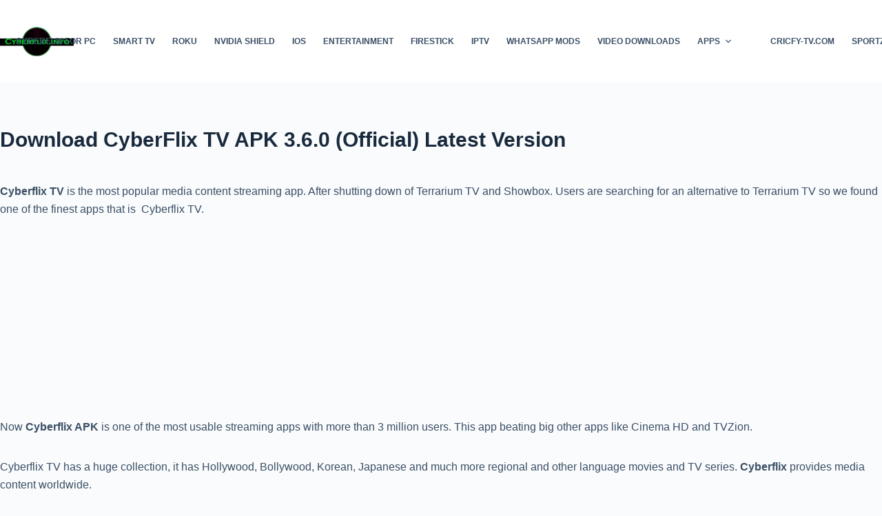

--- FILE ---
content_type: text/html; charset=UTF-8
request_url: https://cyberflix.info/
body_size: 30034
content:
<!doctype html><html lang="en-US" prefix="og: https://ogp.me/ns#"><head><script data-no-optimize="1">var litespeed_docref=sessionStorage.getItem("litespeed_docref");litespeed_docref&&(Object.defineProperty(document,"referrer",{get:function(){return litespeed_docref}}),sessionStorage.removeItem("litespeed_docref"));</script> <meta charset="UTF-8"><meta name="viewport" content="width=device-width, initial-scale=1, maximum-scale=5, viewport-fit=cover"><link rel="profile" href="https://gmpg.org/xfn/11"><title>Download CyberFlix TV APK 3.6.0 (Official) Latest Version</title><meta name="description" content="DOWNLOAD CYBERFLIX TV APK FOR FREE BEST TERRARIUM TV CLONE AND WATCH MOVIES AND TV SERIES FREE"/><meta name="robots" content="follow, index, max-snippet:-1, max-video-preview:-1, max-image-preview:large"/><link rel="canonical" href="https://cyberflix.info/" /><meta property="og:locale" content="en_US" /><meta property="og:type" content="website" /><meta property="og:title" content="Download CyberFlix TV APK 3.6.0 (Official) Latest Version" /><meta property="og:description" content="DOWNLOAD CYBERFLIX TV APK FOR FREE BEST TERRARIUM TV CLONE AND WATCH MOVIES AND TV SERIES FREE" /><meta property="og:url" content="https://cyberflix.info/" /><meta property="og:site_name" content="Download CyberFlix TV APK (Official) for Android/Firestick/PC" /><meta property="og:updated_time" content="2024-12-19T10:47:46+00:00" /><meta name="twitter:card" content="summary_large_image" /><meta name="twitter:title" content="Download CyberFlix TV APK 3.6.0 (Official) Latest Version" /><meta name="twitter:description" content="DOWNLOAD CYBERFLIX TV APK FOR FREE BEST TERRARIUM TV CLONE AND WATCH MOVIES AND TV SERIES FREE" /><meta name="twitter:label1" content="Written by" /><meta name="twitter:data1" content="olatv" /><meta name="twitter:label2" content="Time to read" /><meta name="twitter:data2" content="9 minutes" /><meta name="google-site-verification" content="wQxu4NZZuERxYMjg1FjUKX0IIUGkMoX0x-rn3RCuicA" /><link rel='dns-prefetch' href='//cdn.cyberflix.info' /><link rel='dns-prefetch' href='//tpc.googlesyndication.com' /><link rel='dns-prefetch' href='//partner.googleadservices.com' /><link rel='dns-prefetch' href='//pagead2.googlesyndication.com' /><link rel='dns-prefetch' href='//adservice.google.co.in' /><link rel='dns-prefetch' href='//adservice.google.com' /><link rel='dns-prefetch' href='//www.googletagservices.com' /><link rel="alternate" type="application/rss+xml" title="Download CyberFlix TV APK (Official) for Android/Firestick/PC &raquo; Feed" href="https://cyberflix.info/feed/" /><link rel="alternate" type="application/rss+xml" title="Download CyberFlix TV APK (Official) for Android/Firestick/PC &raquo; Comments Feed" href="https://cyberflix.info/comments/feed/" /><link rel="alternate" title="oEmbed (JSON)" type="application/json+oembed" href="https://cyberflix.info/wp-json/oembed/1.0/embed?url=https%3A%2F%2Fcyberflix.info%2F" /><link rel="alternate" title="oEmbed (XML)" type="text/xml+oembed" href="https://cyberflix.info/wp-json/oembed/1.0/embed?url=https%3A%2F%2Fcyberflix.info%2F&#038;format=xml" /><style id='wp-img-auto-sizes-contain-inline-css'>img:is([sizes=auto i],[sizes^="auto," i]){contain-intrinsic-size:3000px 1500px}
/*# sourceURL=wp-img-auto-sizes-contain-inline-css */</style><style id="litespeed-ccss">[data-header*="type-1"] .ct-header [data-id="menu"]>ul>li>a{--theme-font-weight:700;--theme-text-transform:uppercase;--theme-font-size:12px;--theme-line-height:1.3;--theme-link-initial-color:var(--theme-text-color)}[data-header*="type-1"] .ct-header [data-id="menu"] .sub-menu .ct-menu-link{--theme-link-initial-color:var(--theme-palette-color-8);--theme-font-weight:500;--theme-font-size:12px}[data-header*="type-1"] .ct-header [data-id="menu"] .sub-menu{--dropdown-divider:1px dashed rgba(255, 255, 255, 0.1);--theme-box-shadow:0px 10px 20px rgba(41, 51, 61, 0.1);--theme-border-radius:0px 0px 2px 2px}[data-header*="type-1"] .ct-header [data-row*="middle"]{--height:120px;background-color:var(--theme-palette-color-8);background-image:none;--theme-border-top:none;--theme-border-bottom:none;--theme-box-shadow:none}[data-header*="type-1"] .ct-header [data-row*="middle"]>div{--theme-border-top:none;--theme-border-bottom:none}[data-header*="type-1"] [data-id="mobile-menu"]{--theme-font-weight:700;--theme-font-size:20px;--theme-link-initial-color:#ffffff;--mobile-menu-divider:none}[data-header*="type-1"] #offcanvas{--theme-box-shadow:0px 0px 70px rgba(0, 0, 0, 0.35);--side-panel-width:500px;--panel-content-height:100%}[data-header*="type-1"] #offcanvas .ct-panel-inner{background-color:rgb(18 21 25/.98)}[data-header*="type-1"] #search-modal .ct-search-form{--theme-link-initial-color:#ffffff;--theme-form-text-initial-color:#ffffff;--theme-form-text-focus-color:#ffffff;--theme-form-field-border-initial-color:rgba(255, 255, 255, 0.2);--theme-button-text-initial-color:rgba(255, 255, 255, 0.7);--theme-button-text-hover-color:#ffffff;--theme-button-background-initial-color:var(--theme-palette-color-1);--theme-button-background-hover-color:var(--theme-palette-color-1)}[data-header*="type-1"] #search-modal{background-color:rgb(18 21 25/.98)}[data-header*="type-1"] [data-id="trigger"]{--theme-icon-size:18px}[data-header*="type-1"]{--header-height:120px;--header-sticky-height:120px}[data-header*="type-1"] .ct-header{background-image:none}:root{--theme-font-family:var(--theme-font-stack-default);--theme-font-weight:400;--theme-text-transform:none;--theme-text-decoration:none;--theme-font-size:16px;--theme-line-height:1.65;--theme-letter-spacing:0em;--theme-button-font-weight:500;--theme-button-font-size:15px;--has-classic-forms:var(--true);--has-modern-forms:var(--false);--theme-form-field-border-initial-color:var(--theme-border-color);--theme-form-field-border-focus-color:var(--theme-palette-color-1);--theme-form-selection-field-initial-color:var(--theme-border-color);--theme-form-selection-field-active-color:var(--theme-palette-color-1);--e-global-color-blocksy_palette_1:var(--theme-palette-color-1);--e-global-color-blocksy_palette_2:var(--theme-palette-color-2);--e-global-color-blocksy_palette_3:var(--theme-palette-color-3);--e-global-color-blocksy_palette_4:var(--theme-palette-color-4);--e-global-color-blocksy_palette_5:var(--theme-palette-color-5);--e-global-color-blocksy_palette_6:var(--theme-palette-color-6);--e-global-color-blocksy_palette_7:var(--theme-palette-color-7);--e-global-color-blocksy_palette_8:var(--theme-palette-color-8);--theme-palette-color-1:#2872fa;--theme-palette-color-2:#1559ed;--theme-palette-color-3:#3A4F66;--theme-palette-color-4:#192a3d;--theme-palette-color-5:#e1e8ed;--theme-palette-color-6:#f2f5f7;--theme-palette-color-7:#FAFBFC;--theme-palette-color-8:#ffffff;--theme-text-color:var(--theme-palette-color-3);--theme-link-initial-color:var(--theme-palette-color-1);--theme-link-hover-color:var(--theme-palette-color-2);--theme-selection-text-color:#ffffff;--theme-selection-background-color:var(--theme-palette-color-1);--theme-border-color:var(--theme-palette-color-5);--theme-headings-color:var(--theme-palette-color-4);--theme-content-spacing:2em;--theme-button-min-height:40px;--theme-button-shadow:none;--theme-button-transform:none;--theme-button-text-initial-color:#ffffff;--theme-button-text-hover-color:#ffffff;--theme-button-background-initial-color:var(--theme-palette-color-1);--theme-button-background-hover-color:var(--theme-palette-color-2);--theme-button-border:none;--theme-button-padding:5px 20px;--theme-normal-container-max-width:1290px;--theme-content-vertical-spacing:60px;--theme-container-edge-spacing:90vw;--theme-narrow-container-max-width:750px;--theme-wide-offset:130px}h1{--theme-font-weight:700;--theme-font-size:40px;--theme-line-height:1.5}body{background-color:var(--theme-palette-color-7);background-image:none}[data-prefix="single_page"] .entry-header .page-title{--theme-font-size:30px}.ct-back-to-top{--theme-icon-color:#ffffff;--theme-icon-hover-color:#ffffff}[data-prefix="single_page"] [class*="ct-container"]>article[class*="post"]{--has-boxed:var(--false);--has-wide:var(--true)}@media (max-width:999.98px){[data-header*="type-1"] .ct-header [data-row*="middle"]{--height:70px}[data-header*="type-1"] #offcanvas{--side-panel-width:65vw}[data-header*="type-1"]{--header-height:70px;--header-sticky-height:70px}}@media (max-width:689.98px){[data-header*="type-1"] #offcanvas{--side-panel-width:90vw}:root{--theme-content-vertical-spacing:50px;--theme-container-edge-spacing:88vw}}ul{box-sizing:border-box}.entry-content{counter-reset:footnotes}:root{--wp-block-synced-color:#7a00df;--wp-block-synced-color--rgb:122,0,223;--wp-bound-block-color:var(--wp-block-synced-color);--wp-editor-canvas-background:#ddd;--wp-admin-theme-color:#007cba;--wp-admin-theme-color--rgb:0,124,186;--wp-admin-theme-color-darker-10:#006ba1;--wp-admin-theme-color-darker-10--rgb:0,107,160.5;--wp-admin-theme-color-darker-20:#005a87;--wp-admin-theme-color-darker-20--rgb:0,90,135;--wp-admin-border-width-focus:2px}:root{--wp--preset--font-size--normal:16px;--wp--preset--font-size--huge:42px}.screen-reader-text{border:0;clip-path:inset(50%);height:1px;margin:-1px;overflow:hidden;padding:0;position:absolute;width:1px;word-wrap:normal!important}:root{--wp--preset--aspect-ratio--square:1;--wp--preset--aspect-ratio--4-3:4/3;--wp--preset--aspect-ratio--3-4:3/4;--wp--preset--aspect-ratio--3-2:3/2;--wp--preset--aspect-ratio--2-3:2/3;--wp--preset--aspect-ratio--16-9:16/9;--wp--preset--aspect-ratio--9-16:9/16;--wp--preset--color--black:#000000;--wp--preset--color--cyan-bluish-gray:#abb8c3;--wp--preset--color--white:#ffffff;--wp--preset--color--pale-pink:#f78da7;--wp--preset--color--vivid-red:#cf2e2e;--wp--preset--color--luminous-vivid-orange:#ff6900;--wp--preset--color--luminous-vivid-amber:#fcb900;--wp--preset--color--light-green-cyan:#7bdcb5;--wp--preset--color--vivid-green-cyan:#00d084;--wp--preset--color--pale-cyan-blue:#8ed1fc;--wp--preset--color--vivid-cyan-blue:#0693e3;--wp--preset--color--vivid-purple:#9b51e0;--wp--preset--color--palette-color-1:var(--theme-palette-color-1, #2872fa);--wp--preset--color--palette-color-2:var(--theme-palette-color-2, #1559ed);--wp--preset--color--palette-color-3:var(--theme-palette-color-3, #3A4F66);--wp--preset--color--palette-color-4:var(--theme-palette-color-4, #192a3d);--wp--preset--color--palette-color-5:var(--theme-palette-color-5, #e1e8ed);--wp--preset--color--palette-color-6:var(--theme-palette-color-6, #f2f5f7);--wp--preset--color--palette-color-7:var(--theme-palette-color-7, #FAFBFC);--wp--preset--color--palette-color-8:var(--theme-palette-color-8, #ffffff);--wp--preset--gradient--vivid-cyan-blue-to-vivid-purple:linear-gradient(135deg,rgb(6,147,227) 0%,rgb(155,81,224) 100%);--wp--preset--gradient--light-green-cyan-to-vivid-green-cyan:linear-gradient(135deg,rgb(122,220,180) 0%,rgb(0,208,130) 100%);--wp--preset--gradient--luminous-vivid-amber-to-luminous-vivid-orange:linear-gradient(135deg,rgb(252,185,0) 0%,rgb(255,105,0) 100%);--wp--preset--gradient--luminous-vivid-orange-to-vivid-red:linear-gradient(135deg,rgb(255,105,0) 0%,rgb(207,46,46) 100%);--wp--preset--gradient--very-light-gray-to-cyan-bluish-gray:linear-gradient(135deg,rgb(238,238,238) 0%,rgb(169,184,195) 100%);--wp--preset--gradient--cool-to-warm-spectrum:linear-gradient(135deg,rgb(74,234,220) 0%,rgb(151,120,209) 20%,rgb(207,42,186) 40%,rgb(238,44,130) 60%,rgb(251,105,98) 80%,rgb(254,248,76) 100%);--wp--preset--gradient--blush-light-purple:linear-gradient(135deg,rgb(255,206,236) 0%,rgb(152,150,240) 100%);--wp--preset--gradient--blush-bordeaux:linear-gradient(135deg,rgb(254,205,165) 0%,rgb(254,45,45) 50%,rgb(107,0,62) 100%);--wp--preset--gradient--luminous-dusk:linear-gradient(135deg,rgb(255,203,112) 0%,rgb(199,81,192) 50%,rgb(65,88,208) 100%);--wp--preset--gradient--pale-ocean:linear-gradient(135deg,rgb(255,245,203) 0%,rgb(182,227,212) 50%,rgb(51,167,181) 100%);--wp--preset--gradient--electric-grass:linear-gradient(135deg,rgb(202,248,128) 0%,rgb(113,206,126) 100%);--wp--preset--gradient--midnight:linear-gradient(135deg,rgb(2,3,129) 0%,rgb(40,116,252) 100%);--wp--preset--gradient--juicy-peach:linear-gradient(to right, #ffecd2 0%, #fcb69f 100%);--wp--preset--gradient--young-passion:linear-gradient(to right, #ff8177 0%, #ff867a 0%, #ff8c7f 21%, #f99185 52%, #cf556c 78%, #b12a5b 100%);--wp--preset--gradient--true-sunset:linear-gradient(to right, #fa709a 0%, #fee140 100%);--wp--preset--gradient--morpheus-den:linear-gradient(to top, #30cfd0 0%, #330867 100%);--wp--preset--gradient--plum-plate:linear-gradient(135deg, #667eea 0%, #764ba2 100%);--wp--preset--gradient--aqua-splash:linear-gradient(15deg, #13547a 0%, #80d0c7 100%);--wp--preset--gradient--love-kiss:linear-gradient(to top, #ff0844 0%, #ffb199 100%);--wp--preset--gradient--new-retrowave:linear-gradient(to top, #3b41c5 0%, #a981bb 49%, #ffc8a9 100%);--wp--preset--gradient--plum-bath:linear-gradient(to top, #cc208e 0%, #6713d2 100%);--wp--preset--gradient--high-flight:linear-gradient(to right, #0acffe 0%, #495aff 100%);--wp--preset--gradient--teen-party:linear-gradient(-225deg, #FF057C 0%, #8D0B93 50%, #321575 100%);--wp--preset--gradient--fabled-sunset:linear-gradient(-225deg, #231557 0%, #44107A 29%, #FF1361 67%, #FFF800 100%);--wp--preset--gradient--arielle-smile:radial-gradient(circle 248px at center, #16d9e3 0%, #30c7ec 47%, #46aef7 100%);--wp--preset--gradient--itmeo-branding:linear-gradient(180deg, #2af598 0%, #009efd 100%);--wp--preset--gradient--deep-blue:linear-gradient(to right, #6a11cb 0%, #2575fc 100%);--wp--preset--gradient--strong-bliss:linear-gradient(to right, #f78ca0 0%, #f9748f 19%, #fd868c 60%, #fe9a8b 100%);--wp--preset--gradient--sweet-period:linear-gradient(to top, #3f51b1 0%, #5a55ae 13%, #7b5fac 25%, #8f6aae 38%, #a86aa4 50%, #cc6b8e 62%, #f18271 75%, #f3a469 87%, #f7c978 100%);--wp--preset--gradient--purple-division:linear-gradient(to top, #7028e4 0%, #e5b2ca 100%);--wp--preset--gradient--cold-evening:linear-gradient(to top, #0c3483 0%, #a2b6df 100%, #6b8cce 100%, #a2b6df 100%);--wp--preset--gradient--mountain-rock:linear-gradient(to right, #868f96 0%, #596164 100%);--wp--preset--gradient--desert-hump:linear-gradient(to top, #c79081 0%, #dfa579 100%);--wp--preset--gradient--ethernal-constance:linear-gradient(to top, #09203f 0%, #537895 100%);--wp--preset--gradient--happy-memories:linear-gradient(-60deg, #ff5858 0%, #f09819 100%);--wp--preset--gradient--grown-early:linear-gradient(to top, #0ba360 0%, #3cba92 100%);--wp--preset--gradient--morning-salad:linear-gradient(-225deg, #B7F8DB 0%, #50A7C2 100%);--wp--preset--gradient--night-call:linear-gradient(-225deg, #AC32E4 0%, #7918F2 48%, #4801FF 100%);--wp--preset--gradient--mind-crawl:linear-gradient(-225deg, #473B7B 0%, #3584A7 51%, #30D2BE 100%);--wp--preset--gradient--angel-care:linear-gradient(-225deg, #FFE29F 0%, #FFA99F 48%, #FF719A 100%);--wp--preset--gradient--juicy-cake:linear-gradient(to top, #e14fad 0%, #f9d423 100%);--wp--preset--gradient--rich-metal:linear-gradient(to right, #d7d2cc 0%, #304352 100%);--wp--preset--gradient--mole-hall:linear-gradient(-20deg, #616161 0%, #9bc5c3 100%);--wp--preset--gradient--cloudy-knoxville:linear-gradient(120deg, #fdfbfb 0%, #ebedee 100%);--wp--preset--gradient--soft-grass:linear-gradient(to top, #c1dfc4 0%, #deecdd 100%);--wp--preset--gradient--saint-petersburg:linear-gradient(135deg, #f5f7fa 0%, #c3cfe2 100%);--wp--preset--gradient--everlasting-sky:linear-gradient(135deg, #fdfcfb 0%, #e2d1c3 100%);--wp--preset--gradient--kind-steel:linear-gradient(-20deg, #e9defa 0%, #fbfcdb 100%);--wp--preset--gradient--over-sun:linear-gradient(60deg, #abecd6 0%, #fbed96 100%);--wp--preset--gradient--premium-white:linear-gradient(to top, #d5d4d0 0%, #d5d4d0 1%, #eeeeec 31%, #efeeec 75%, #e9e9e7 100%);--wp--preset--gradient--clean-mirror:linear-gradient(45deg, #93a5cf 0%, #e4efe9 100%);--wp--preset--gradient--wild-apple:linear-gradient(to top, #d299c2 0%, #fef9d7 100%);--wp--preset--gradient--snow-again:linear-gradient(to top, #e6e9f0 0%, #eef1f5 100%);--wp--preset--gradient--confident-cloud:linear-gradient(to top, #dad4ec 0%, #dad4ec 1%, #f3e7e9 100%);--wp--preset--gradient--glass-water:linear-gradient(to top, #dfe9f3 0%, white 100%);--wp--preset--gradient--perfect-white:linear-gradient(-225deg, #E3FDF5 0%, #FFE6FA 100%);--wp--preset--font-size--small:13px;--wp--preset--font-size--medium:20px;--wp--preset--font-size--large:clamp(22px, 1.375rem + ((1vw - 3.2px) * 0.625), 30px);--wp--preset--font-size--x-large:clamp(30px, 1.875rem + ((1vw - 3.2px) * 1.563), 50px);--wp--preset--font-size--xx-large:clamp(45px, 2.813rem + ((1vw - 3.2px) * 2.734), 80px);--wp--preset--spacing--20:0.44rem;--wp--preset--spacing--30:0.67rem;--wp--preset--spacing--40:1rem;--wp--preset--spacing--50:1.5rem;--wp--preset--spacing--60:2.25rem;--wp--preset--spacing--70:3.38rem;--wp--preset--spacing--80:5.06rem;--wp--preset--shadow--natural:6px 6px 9px rgba(0, 0, 0, 0.2);--wp--preset--shadow--deep:12px 12px 50px rgba(0, 0, 0, 0.4);--wp--preset--shadow--sharp:6px 6px 0px rgba(0, 0, 0, 0.2);--wp--preset--shadow--outlined:6px 6px 0px -3px rgb(255, 255, 255), 6px 6px rgb(0, 0, 0);--wp--preset--shadow--crisp:6px 6px 0px rgb(0, 0, 0)}:root{--wp--style--global--content-size:var(--theme-block-max-width);--wp--style--global--wide-size:var(--theme-block-wide-max-width)}:where(body){margin:0}:root{--wp--style--block-gap:var(--theme-content-spacing)}:root :where(.is-layout-constrained)>:first-child{margin-block-start:0}:root :where(.is-layout-constrained)>*{margin-block-start:var(--theme-content-spacing);margin-block-end:0}.is-layout-constrained>:where(:not(.alignleft):not(.alignright):not(.alignfull)){max-width:var(--wp--style--global--content-size);margin-left:auto!important;margin-right:auto!important}body{padding-top:0;padding-right:0;padding-bottom:0;padding-left:0}:root :where(.wp-element-button,.wp-block-button__link){font-style:inherit;font-weight:inherit;letter-spacing:inherit;text-transform:inherit}:root{--theme-border:none;--theme-list-indent:2.5em;--true:initial;--false:"";--has-link-decoration:var(--true);--has-transparent-header:0;--theme-container-width:min(100%, var(--theme-container-width-base));--theme-container-width-base:calc(var(--theme-container-edge-spacing, 90vw) - var(--theme-frame-size, 0px) * 2);--theme-font-stack-default:-apple-system, BlinkMacSystemFont, "Segoe UI", Roboto, Helvetica, Arial, sans-serif, "Apple Color Emoji", "Segoe UI Emoji", "Segoe UI Symbol"}html{-webkit-text-size-adjust:100%;scroll-behavior:smooth}body{overflow-x:hidden;overflow-wrap:break-word;-moz-osx-font-smoothing:grayscale;-webkit-font-smoothing:antialiased}*,*::before,*::after{box-sizing:border-box}body,p,h1,ul,li,ins,form,button{margin:0;padding:0;border:none;font:inherit}input{margin:0}strong{font-weight:700}ins{color:inherit;text-decoration:none;background:#fff0}img{height:auto;max-width:100%;vertical-align:middle}body{color:var(--theme-text-color)}h1{color:var(--theme-heading-color,var(--theme-heading-1-color,var(--theme-headings-color)))}@media (max-width:689.98px){.ct-hidden-sm{display:none!important}}@media (min-width:690px) and (max-width:999.98px){.ct-hidden-md{display:none!important}}@media (min-width:1000px){.ct-hidden-lg{display:none!important}}.screen-reader-text{background:#fff0}body,h1,.ct-label,.mobile-menu a,.menu .ct-menu-link{font-family:var(--theme-font-family);font-size:var(--theme-font-size);font-weight:var(--theme-font-weight);font-style:var(--theme-font-style,inherit);line-height:var(--theme-line-height);letter-spacing:var(--theme-letter-spacing);text-transform:var(--theme-text-transform);-webkit-text-decoration:var(--theme-text-decoration);text-decoration:var(--theme-text-decoration)}.screen-reader-text{position:absolute!important;word-wrap:normal!important;overflow-wrap:normal!important;width:1px;height:1px;border:0;padding:0;margin:-1px;overflow:hidden;clip-path:inset(50%);clip:rect(1px,1px,1px,1px)}p{margin-block-end:var(--theme-content-spacing)}ul{padding-inline-start:var(--theme-list-indent);margin-block-end:var(--theme-content-spacing)}h1{margin-block-end:calc(var(--has-theme-content-spacing, 1)*(.3em + 10px))}h1:where(:last-child){margin-block-end:0}:is(.is-layout-flow,.is-layout-constrained)>*:where(:not(h1,h2,h3,h4,h5,h6)){margin-block-start:0;margin-block-end:var(--theme-content-spacing)}.menu-container ul{list-style-type:none;margin-bottom:0;padding-inline-start:0}ul:last-child,ul li:last-child{margin-bottom:0}.ct-icon{width:var(--theme-icon-size,15px);height:var(--theme-icon-size,15px);fill:var(--theme-icon-color,var(--theme-text-color))}.ct-icon{position:relative}a{color:var(--theme-link-initial-color);-webkit-text-decoration:var(--has-link-decoration,var(--theme-text-decoration,none));text-decoration:var(--has-link-decoration,var(--theme-text-decoration,none))}[data-link=type-2] .entry-content p>a{--theme-text-decoration:underline}.ct-ajax-loader{position:absolute;inset:0;z-index:0;margin:auto;display:flex;border-radius:100%;width:var(--loader-size,20px);height:var(--loader-size,20px);color:var(--loader-color,#c5cbd0)}:is([data-label=left],[data-label=right]){column-gap:.5em}[data-label=right] .ct-label{order:2}input:is([type=url],[type=tel],[type=text],[type=time],[type=date],[type=datetime],[type=datetime-local],[type=email],[type=number],[type=search],[type=password]){font-family:var(--theme-form-font-family);font-size:var(--theme-form-font-size,16px);font-weight:var(--theme-form-font-weight);font-style:var(--theme-form-font-style,inherit);line-height:var(--theme-form-line-height);letter-spacing:var(--theme-form-letter-spacing);text-transform:var(--theme-form-text-transform);-webkit-text-decoration:var(--theme-form-text-decoration);text-decoration:var(--theme-form-text-decoration)}input:is([type=url],[type=tel],[type=text],[type=time],[type=date],[type=datetime],[type=datetime-local],[type=email],[type=number],[type=search],[type=password]){appearance:none;width:var(--has-width,var(--theme-form-field-width,100%));height:var(--has-height,var(--theme-form-field-height,40px));color:var(--theme-form-text-initial-color,var(--theme-text-color));padding:var(--has-classic-forms,var(--theme-form-field-padding,0 15px));border-width:var(--theme-form-field-border-width,1px);border-style:var(--theme-form-field-border-style,solid);border-color:var(--theme-form-field-border-initial-color);border-radius:var(--has-classic-forms,var(--theme-form-field-border-radius,3px));background-color:var(--has-classic-forms,var(--theme-form-field-background-initial-color))}:target{scroll-margin-top:calc(var(--admin-bar, 0px) + var(--theme-frame-size, 0px) + var(--scroll-margin-top, 0px) + var(--scroll-margin-top-offset, 0px))}[data-header*=sticky]{--scroll-margin-top-offset:calc((var(--header-sticky-height, var(--header-height, 0px)) * var(--has-transparent-header) * (var(--sticky-shrink, 100) / 100)) + var(--header-sticky-height, var(--header-height, 0px)) * (1 - var(--has-transparent-header)) * (var(--sticky-shrink, 100) / 100))}[type=submit],.wp-element-button{display:inline-flex;align-items:center;justify-content:center;min-height:var(--theme-button-min-height);padding:var(--theme-button-padding);border:none;appearance:none;text-align:center;border-radius:var(--theme-button-border-radius,3px);--has-link-decoration:var(--false)}@media (max-width:479.98px){[type=submit],.wp-element-button{--padding:5px 15px}}[type=submit],.wp-element-button{position:relative;color:var(--theme-button-text-initial-color);border:var(--theme-button-border);background-color:var(--theme-button-background-initial-color)}@media (hover:hover){@supports (filter:blur()){[type=submit]:before,.wp-element-button:before{display:var(--theme-button-shadow,block);position:absolute;z-index:-1;content:"";inset-inline:10px;inset-block:12px 0;opacity:0;border-radius:inherit;background:inherit;filter:blur(11px)}}}[type=submit],.wp-element-button{font-family:var(--theme-button-font-family,var(--theme-font-family));font-size:var(--theme-button-font-size);font-weight:var(--theme-button-font-weight);font-style:var(--theme-button-font-style);line-height:var(--theme-button-line-height);letter-spacing:var(--theme-button-letter-spacing);text-transform:var(--theme-button-text-transform);-webkit-text-decoration:var(--theme-button-text-decoration);text-decoration:var(--theme-button-text-decoration)}[class*=ct-toggle]{display:flex;align-items:center;justify-content:center;position:var(--toggle-button-position,relative);z-index:var(--toggle-button-z-index,initial);appearance:none;width:var(--toggle-button-size);height:var(--toggle-button-size);flex:0 0 var(--toggle-button-size);margin-block:var(--toggle-button-margin-block,initial);margin-inline:var(--toggle-button-margin-start,auto) var(--toggle-button-margin-end,0);padding:var(--toggle-button-padding,0)!important;box-shadow:var(--toggle-button-shadow,none)!important;border-radius:var(--toggle-button-radius,0)!important;border-width:var(--toggle-button-border-width,0)!important;border-style:var(--toggle-button-border-style,solid)!important;border-color:var(--toggle-button-border-color,transparent)!important;background:var(--toggle-button-background,transparent)!important}[class*=ct-toggle] svg{transform:var(--toggle-icon-transform)}[class*=ct-toggle-close]{top:var(--toggle-button-top,initial);inset-inline-end:var(--toggle-button-inset-end,0);--theme-icon-size:12px;--theme-icon-color:rgba(255, 255, 255, 0.7)}[class*=ct-toggle-close][data-type=type-1]{--outline-offset:5px}nav[class*=menu] .ct-menu-link{color:var(--theme-link-initial-color);--theme-icon-color:var(--theme-link-initial-color)}.menu{display:flex;gap:var(--menu-items-gap,0)}.menu li.menu-item{display:flex;align-items:center}.menu>li>.ct-menu-link{height:var(--menu-item-height,100%);justify-content:var(--menu-item-alignment,center);--menu-item-padding:0 calc(var(--menu-items-spacing, 25px) / 2)}.ct-menu-link{display:flex;align-items:center;position:relative;width:100%;border-radius:var(--menu-item-radius,inherit)}.ct-menu-link:not(:empty){padding:var(--menu-item-padding,0)}[data-menu]>ul>li>a:before,[data-menu]>ul>li>a:after{position:absolute;left:var(--menu-indicator-left,0);right:var(--menu-indicator-right,0);margin:var(--menu-indicator-margin,0);height:var(--menu-indicator-height,2px);opacity:var(--menu-indicator-opacity,0);background-color:var(--menu-indicator-hover-color,var(--theme-palette-color-2))}[data-menu]>ul>li>a:before{top:var(--menu-indicator-y-position,0)}[data-menu]>ul>li>a:after{bottom:var(--menu-indicator-y-position,0)}[data-responsive=no]{overflow:hidden}[data-responsive=no] .sub-menu{display:none}[class*=animated-submenu]>.sub-menu{position:var(--dropdown-position,absolute);top:100%;z-index:10;min-width:100px;margin-top:var(--sticky-state-dropdown-top-offset,var(--dropdown-top-offset,0));border-radius:var(--theme-border-radius);width:var(--dropdown-width,200px);background-color:var(--dropdown-background-color,var(--theme-palette-color-4));box-shadow:var(--theme-box-shadow)}[class*=animated-submenu]>.sub-menu:before{position:absolute;content:"";top:0;left:0;width:100%;height:var(--sticky-state-dropdown-top-offset,var(--dropdown-top-offset,0));transform:translateY(-100%)}.ct-toggle-dropdown-desktop{--theme-icon-size:8px;--toggle-button-size:24px;--toggle-button-margin-end:-8px;--toggle-button-margin-start:var(--dropdown-toggle-margin-start, 0.2em)}.ct-toggle-dropdown-desktop-ghost{inset-inline-end:var(--toggle-ghost-inset-end,calc(var(--menu-items-spacing, 25px) / 2 + 16px));--toggle-button-size:24px;--toggle-button-margin-end:-24px}.sub-menu{--menu-item-padding:var(--dropdown-items-spacing, 13px) calc(var(--dropdown-items-spacing, 13px) * 1.5)}.sub-menu .menu-item{border-top:var(--dropdown-divider)}[class*=animated-submenu]>.sub-menu{opacity:0;visibility:hidden}[class*=animated-submenu]:not(.ct-active):not([class*=ct-mega-menu])>.sub-menu{overflow:hidden;max-height:calc(100vh - var(--header-height) - var(--admin-bar, 0px) - var(--theme-frame-size, 0px) - 10px)}[data-dropdown*=type-1] [class*=animated-submenu]>.sub-menu{transform:translate3d(0,10px,0)}.mobile-menu{width:100%}.mobile-menu li{display:flex;flex-direction:column;align-items:var(--horizontal-alignment)}.mobile-menu .ct-menu-link{text-align:var(--text-horizontal-alignment);justify-content:var(--horizontal-alignment);--menu-item-padding:var(--items-vertical-spacing, 5px) 0}.mobile-menu .ct-sub-menu-parent{display:flex;align-items:center;column-gap:10px}.mobile-menu [class*=children]>ul{position:relative;width:calc(100% + 10px);margin-inline-end:-10px;padding-inline-end:10px;overflow:hidden}.mobile-menu[data-interaction=click] [class*=children]:not(.dropdown-active)>ul{display:none}#header{position:relative;z-index:50}@media (max-width:999.98px){#header [data-device=desktop]{display:none}}@media (min-width:1000px){#header [data-device=mobile]{display:none}}#header [data-row]{position:var(--position,relative);box-shadow:var(--theme-box-shadow);border-top:var(--theme-border-top);border-bottom:var(--theme-border-bottom);backdrop-filter:blur(var(--theme-backdrop-blur))}#header [data-row]>div{min-height:var(--shrink-height,var(--height));border-top:var(--theme-border-top);border-bottom:var(--theme-border-bottom)}#header [data-row*=middle]{z-index:2}#header [data-column]{min-height:inherit}#header [data-column=middle]{display:flex}#header [data-column=start],#header [data-column=end]{min-width:0}#header [data-items]{width:100%}#header [data-column-set="3"]>div{display:grid;grid-template-columns:1fr var(--middle-column-width,auto) 1fr}[data-placements]{display:grid}[data-column=middle]>[data-items]{justify-content:center}[data-column=end]>[data-items=primary]{justify-content:flex-end}#header [data-items]{display:flex;align-items:center;min-width:0}#header [data-items]>*{margin:var(--margin,0 10px)}[data-column=start] [data-items=primary]>*:first-child{--margin:0 10px 0 0}[data-column=end] [data-items=primary]>*:last-child{--margin:0 0 0 10px}.ct-header-search,.ct-header-trigger{--theme-link-initial-color:var(--theme-text-color)}.ct-header-search .ct-label,.ct-header-trigger .ct-label{color:var(--theme-link-initial-color)}[class*=header-menu]{display:flex;align-items:center;height:100%;min-width:0}[class*=header-menu] .menu{height:inherit}[class*=header-menu] .menu>li>.ct-menu-link{white-space:nowrap}#search-modal{--vertical-alignment:initial}#search-modal input{--has-classic-forms:var(--false);--theme-form-field-border-width:0 0 1px 0;--search-input-additional-padding:10px}@media (max-width:689.98px){#search-modal input{--theme-form-font-size:22px;--theme-form-field-height:70px;--theme-form-field-padding:0px;margin-bottom:25px}}@media (min-width:690px){#search-modal input{--theme-form-font-size:35px;--theme-form-field-height:90px;--theme-form-field-padding:0 50px 0 0;margin-bottom:35px}}#search-modal form{display:block;margin:auto;width:100%;max-width:var(--max-width,800px)}@media (max-width:999.98px){#search-modal form{--max-width:90%;--search-button-size:40px}}@media (min-width:690px){#search-modal form{--search-button-size:48px}}#search-modal form .ct-search-form-controls{position:absolute;inset-inline-end:0}@media (max-width:689.98px){#search-modal form .ct-search-form-controls{top:15px}}@media (min-width:690px){#search-modal form .ct-search-form-controls{top:21px}}#search-modal form .ct-search-form-controls button{--theme-button-border-radius:100%;--theme-icon-size:calc(100% / 3)}.ct-header-trigger .ct-icon[data-type] rect{transform-origin:50% 50%}.site-branding{display:flex;text-align:var(--horizontal-alignment)}.site-branding:not([data-logo=top]){align-items:center}.site-logo-container{position:relative;line-height:0;height:var(--logo-shrink-height,var(--logo-max-height,50px))}.site-logo-container img{width:auto;max-width:initial;object-fit:contain}.site-logo-container img{height:inherit;vertical-align:initial}.sticky-logo{display:none}#offcanvas .ct-panel-content-inner{--margin:0 0 20px 0}#offcanvas .ct-panel-content-inner>*{margin:var(--margin)}#offcanvas .ct-panel-content-inner>*:first-child{margin-top:0}#offcanvas .ct-panel-content-inner>*:last-child{margin-bottom:0}@media (max-width:999.98px){#offcanvas [data-device=desktop]{display:none}}@media (min-width:1000px){#offcanvas [data-device=mobile]{display:none}}.ct-search-form{position:relative;display:flex;isolation:isolate;--theme-link-initial-color:var(--theme-text-color)}.ct-search-form input{z-index:2}.ct-search-form input::-webkit-search-cancel-button{-webkit-appearance:none}.ct-search-form .ct-search-form-controls{display:flex;z-index:2}.ct-search-form .wp-element-button{white-space:nowrap;--theme-button-min-height:var(--search-button-size, var(--theme-form-field-height, 40px))}.ct-search-form .wp-element-button[data-button*=icon]{padding:initial;width:var(--search-button-size,var(--theme-form-field-height,40px));--theme-icon-color:currentColor}.ct-search-form .ct-ajax-loader{opacity:0;--loader-size:18px}[data-behaviour*=side] .ct-panel-inner{position:absolute;inset-block:0;height:calc(100% - var(--side-panel-offset, 0px)*2);width:calc(100% - var(--side-panel-offset, 0px)*2);max-width:var(--side-panel-width,500px);margin:var(--side-panel-offset,0);box-shadow:var(--theme-box-shadow);border-radius:var(--side-panel-border-radius,0)}[data-behaviour*=right-side] .ct-panel-inner{align-self:flex-end;transform:translate3d(var(--theme-panel-reveal-right,20%),0,0)}.ct-panel{flex-direction:column;position:fixed;z-index:999999;inset:var(--admin-bar,0)0 0 0;opacity:0;display:none}.ct-panel .ct-panel-inner{display:flex;flex-direction:column}@media (max-width:689.98px){.ct-panel .ct-panel-inner{--panel-padding:25px}}.ct-panel-actions{display:flex;align-items:center;padding-inline:var(--panel-padding,35px)}@media (max-width:689.98px){.ct-panel-actions{padding-top:20px}}@media (min-width:690px){.ct-panel-actions{padding-top:30px}}.ct-panel-actions .ct-toggle-close{--toggle-button-padding:10px;--toggle-button-margin-end:-10px;--toggle-button-margin-block:-10px}.ct-panel-content{flex:1;min-height:0;display:flex;flex-direction:column;justify-content:var(--vertical-alignment,flex-start)}.ct-panel-content-inner{display:flex;flex-direction:column;align-items:var(--horizontal-alignment,flex-start);height:var(--panel-content-height,auto);overflow-y:auto;padding:var(--panel-padding,35px)}#main-container{display:flex;flex-direction:column;position:relative;min-height:calc(100vh - var(--admin-bar, 0px) - var(--theme-frame-size, 0px)*2);overflow:hidden;overflow:clip}#main-container .site-main{flex-grow:1}[class*=ct-container]{margin-inline:auto}.ct-container{width:var(--theme-container-width)}.ct-container{max-width:var(--theme-normal-container-max-width)}.is-layout-constrained>:where(:not(.alignleft):not(.alignright):not(.alignfull)){width:var(--theme-block-width)}.is-width-constrained{margin-inline:auto;width:var(--theme-container-width);max-width:var(--theme-block-max-width)}[data-vertical-spacing*=top]{padding-top:var(--theme-content-vertical-spacing)}[data-vertical-spacing*=bottom]{padding-bottom:var(--theme-content-vertical-spacing)}[data-content=normal]>article{--theme-block-width:var(--has-wide, var(--theme-container-width));--theme-block-max-width:var(--has-wide, var(--theme-normal-container-max-width));--theme-block-wide-max-width:var(--has-wide, calc(var(--theme-normal-container-max-width) + var(--theme-wide-offset) * 2));--theme-boxed-content-max-width:var(--theme-normal-container-max-width)}[class*=ct-container]>article{--has-background:var(--has-boxed);--has-boxed-structure:var(--has-boxed);--wp--style--global--content-size:var(--theme-block-max-width);--wp--style--global--wide-size:var(--theme-block-wide-max-width);border:var(--has-boxed,var(--theme-boxed-content-border));padding:var(--has-boxed,var(--theme-boxed-content-spacing));box-shadow:var(--has-boxed,var(--theme-boxed-content-box-shadow));border-radius:var(--has-boxed,var(--theme-boxed-content-border-radius));margin-inline:var(--has-boxed-structure,auto);width:var(--has-boxed-structure,var(--theme-container-width));max-width:var(--has-boxed-structure,var(--theme-boxed-content-max-width))}.entry-content:after{display:table;clear:both;content:""}.hero-section[data-type=type-1]{text-align:var(--alignment);margin-bottom:var(--margin-bottom,40px)}.entry-header>*:not(:first-child){margin-top:var(--itemSpacing,20px)}.entry-header .page-title{margin-bottom:0}</style><link rel="preload" data-asynced="1" data-optimized="2" as="style" onload="this.onload=null;this.rel='stylesheet'" href="https://cyberflix.info/wp-content/litespeed/ucss/8e20c8bae883398aba3fc50a55e9bd40.css?ver=ff8f4" /><script data-optimized="1" type="litespeed/javascript" data-src="https://cyberflix.info/wp-content/plugins/litespeed-cache/assets/js/css_async.min.js"></script> <style id='global-styles-inline-css'>:root{--wp--preset--aspect-ratio--square: 1;--wp--preset--aspect-ratio--4-3: 4/3;--wp--preset--aspect-ratio--3-4: 3/4;--wp--preset--aspect-ratio--3-2: 3/2;--wp--preset--aspect-ratio--2-3: 2/3;--wp--preset--aspect-ratio--16-9: 16/9;--wp--preset--aspect-ratio--9-16: 9/16;--wp--preset--color--black: #000000;--wp--preset--color--cyan-bluish-gray: #abb8c3;--wp--preset--color--white: #ffffff;--wp--preset--color--pale-pink: #f78da7;--wp--preset--color--vivid-red: #cf2e2e;--wp--preset--color--luminous-vivid-orange: #ff6900;--wp--preset--color--luminous-vivid-amber: #fcb900;--wp--preset--color--light-green-cyan: #7bdcb5;--wp--preset--color--vivid-green-cyan: #00d084;--wp--preset--color--pale-cyan-blue: #8ed1fc;--wp--preset--color--vivid-cyan-blue: #0693e3;--wp--preset--color--vivid-purple: #9b51e0;--wp--preset--color--palette-color-1: var(--theme-palette-color-1, #2872fa);--wp--preset--color--palette-color-2: var(--theme-palette-color-2, #1559ed);--wp--preset--color--palette-color-3: var(--theme-palette-color-3, #3A4F66);--wp--preset--color--palette-color-4: var(--theme-palette-color-4, #192a3d);--wp--preset--color--palette-color-5: var(--theme-palette-color-5, #e1e8ed);--wp--preset--color--palette-color-6: var(--theme-palette-color-6, #f2f5f7);--wp--preset--color--palette-color-7: var(--theme-palette-color-7, #FAFBFC);--wp--preset--color--palette-color-8: var(--theme-palette-color-8, #ffffff);--wp--preset--gradient--vivid-cyan-blue-to-vivid-purple: linear-gradient(135deg,rgb(6,147,227) 0%,rgb(155,81,224) 100%);--wp--preset--gradient--light-green-cyan-to-vivid-green-cyan: linear-gradient(135deg,rgb(122,220,180) 0%,rgb(0,208,130) 100%);--wp--preset--gradient--luminous-vivid-amber-to-luminous-vivid-orange: linear-gradient(135deg,rgb(252,185,0) 0%,rgb(255,105,0) 100%);--wp--preset--gradient--luminous-vivid-orange-to-vivid-red: linear-gradient(135deg,rgb(255,105,0) 0%,rgb(207,46,46) 100%);--wp--preset--gradient--very-light-gray-to-cyan-bluish-gray: linear-gradient(135deg,rgb(238,238,238) 0%,rgb(169,184,195) 100%);--wp--preset--gradient--cool-to-warm-spectrum: linear-gradient(135deg,rgb(74,234,220) 0%,rgb(151,120,209) 20%,rgb(207,42,186) 40%,rgb(238,44,130) 60%,rgb(251,105,98) 80%,rgb(254,248,76) 100%);--wp--preset--gradient--blush-light-purple: linear-gradient(135deg,rgb(255,206,236) 0%,rgb(152,150,240) 100%);--wp--preset--gradient--blush-bordeaux: linear-gradient(135deg,rgb(254,205,165) 0%,rgb(254,45,45) 50%,rgb(107,0,62) 100%);--wp--preset--gradient--luminous-dusk: linear-gradient(135deg,rgb(255,203,112) 0%,rgb(199,81,192) 50%,rgb(65,88,208) 100%);--wp--preset--gradient--pale-ocean: linear-gradient(135deg,rgb(255,245,203) 0%,rgb(182,227,212) 50%,rgb(51,167,181) 100%);--wp--preset--gradient--electric-grass: linear-gradient(135deg,rgb(202,248,128) 0%,rgb(113,206,126) 100%);--wp--preset--gradient--midnight: linear-gradient(135deg,rgb(2,3,129) 0%,rgb(40,116,252) 100%);--wp--preset--gradient--juicy-peach: linear-gradient(to right, #ffecd2 0%, #fcb69f 100%);--wp--preset--gradient--young-passion: linear-gradient(to right, #ff8177 0%, #ff867a 0%, #ff8c7f 21%, #f99185 52%, #cf556c 78%, #b12a5b 100%);--wp--preset--gradient--true-sunset: linear-gradient(to right, #fa709a 0%, #fee140 100%);--wp--preset--gradient--morpheus-den: linear-gradient(to top, #30cfd0 0%, #330867 100%);--wp--preset--gradient--plum-plate: linear-gradient(135deg, #667eea 0%, #764ba2 100%);--wp--preset--gradient--aqua-splash: linear-gradient(15deg, #13547a 0%, #80d0c7 100%);--wp--preset--gradient--love-kiss: linear-gradient(to top, #ff0844 0%, #ffb199 100%);--wp--preset--gradient--new-retrowave: linear-gradient(to top, #3b41c5 0%, #a981bb 49%, #ffc8a9 100%);--wp--preset--gradient--plum-bath: linear-gradient(to top, #cc208e 0%, #6713d2 100%);--wp--preset--gradient--high-flight: linear-gradient(to right, #0acffe 0%, #495aff 100%);--wp--preset--gradient--teen-party: linear-gradient(-225deg, #FF057C 0%, #8D0B93 50%, #321575 100%);--wp--preset--gradient--fabled-sunset: linear-gradient(-225deg, #231557 0%, #44107A 29%, #FF1361 67%, #FFF800 100%);--wp--preset--gradient--arielle-smile: radial-gradient(circle 248px at center, #16d9e3 0%, #30c7ec 47%, #46aef7 100%);--wp--preset--gradient--itmeo-branding: linear-gradient(180deg, #2af598 0%, #009efd 100%);--wp--preset--gradient--deep-blue: linear-gradient(to right, #6a11cb 0%, #2575fc 100%);--wp--preset--gradient--strong-bliss: linear-gradient(to right, #f78ca0 0%, #f9748f 19%, #fd868c 60%, #fe9a8b 100%);--wp--preset--gradient--sweet-period: linear-gradient(to top, #3f51b1 0%, #5a55ae 13%, #7b5fac 25%, #8f6aae 38%, #a86aa4 50%, #cc6b8e 62%, #f18271 75%, #f3a469 87%, #f7c978 100%);--wp--preset--gradient--purple-division: linear-gradient(to top, #7028e4 0%, #e5b2ca 100%);--wp--preset--gradient--cold-evening: linear-gradient(to top, #0c3483 0%, #a2b6df 100%, #6b8cce 100%, #a2b6df 100%);--wp--preset--gradient--mountain-rock: linear-gradient(to right, #868f96 0%, #596164 100%);--wp--preset--gradient--desert-hump: linear-gradient(to top, #c79081 0%, #dfa579 100%);--wp--preset--gradient--ethernal-constance: linear-gradient(to top, #09203f 0%, #537895 100%);--wp--preset--gradient--happy-memories: linear-gradient(-60deg, #ff5858 0%, #f09819 100%);--wp--preset--gradient--grown-early: linear-gradient(to top, #0ba360 0%, #3cba92 100%);--wp--preset--gradient--morning-salad: linear-gradient(-225deg, #B7F8DB 0%, #50A7C2 100%);--wp--preset--gradient--night-call: linear-gradient(-225deg, #AC32E4 0%, #7918F2 48%, #4801FF 100%);--wp--preset--gradient--mind-crawl: linear-gradient(-225deg, #473B7B 0%, #3584A7 51%, #30D2BE 100%);--wp--preset--gradient--angel-care: linear-gradient(-225deg, #FFE29F 0%, #FFA99F 48%, #FF719A 100%);--wp--preset--gradient--juicy-cake: linear-gradient(to top, #e14fad 0%, #f9d423 100%);--wp--preset--gradient--rich-metal: linear-gradient(to right, #d7d2cc 0%, #304352 100%);--wp--preset--gradient--mole-hall: linear-gradient(-20deg, #616161 0%, #9bc5c3 100%);--wp--preset--gradient--cloudy-knoxville: linear-gradient(120deg, #fdfbfb 0%, #ebedee 100%);--wp--preset--gradient--soft-grass: linear-gradient(to top, #c1dfc4 0%, #deecdd 100%);--wp--preset--gradient--saint-petersburg: linear-gradient(135deg, #f5f7fa 0%, #c3cfe2 100%);--wp--preset--gradient--everlasting-sky: linear-gradient(135deg, #fdfcfb 0%, #e2d1c3 100%);--wp--preset--gradient--kind-steel: linear-gradient(-20deg, #e9defa 0%, #fbfcdb 100%);--wp--preset--gradient--over-sun: linear-gradient(60deg, #abecd6 0%, #fbed96 100%);--wp--preset--gradient--premium-white: linear-gradient(to top, #d5d4d0 0%, #d5d4d0 1%, #eeeeec 31%, #efeeec 75%, #e9e9e7 100%);--wp--preset--gradient--clean-mirror: linear-gradient(45deg, #93a5cf 0%, #e4efe9 100%);--wp--preset--gradient--wild-apple: linear-gradient(to top, #d299c2 0%, #fef9d7 100%);--wp--preset--gradient--snow-again: linear-gradient(to top, #e6e9f0 0%, #eef1f5 100%);--wp--preset--gradient--confident-cloud: linear-gradient(to top, #dad4ec 0%, #dad4ec 1%, #f3e7e9 100%);--wp--preset--gradient--glass-water: linear-gradient(to top, #dfe9f3 0%, white 100%);--wp--preset--gradient--perfect-white: linear-gradient(-225deg, #E3FDF5 0%, #FFE6FA 100%);--wp--preset--font-size--small: 13px;--wp--preset--font-size--medium: 20px;--wp--preset--font-size--large: clamp(22px, 1.375rem + ((1vw - 3.2px) * 0.625), 30px);--wp--preset--font-size--x-large: clamp(30px, 1.875rem + ((1vw - 3.2px) * 1.563), 50px);--wp--preset--font-size--xx-large: clamp(45px, 2.813rem + ((1vw - 3.2px) * 2.734), 80px);--wp--preset--spacing--20: 0.44rem;--wp--preset--spacing--30: 0.67rem;--wp--preset--spacing--40: 1rem;--wp--preset--spacing--50: 1.5rem;--wp--preset--spacing--60: 2.25rem;--wp--preset--spacing--70: 3.38rem;--wp--preset--spacing--80: 5.06rem;--wp--preset--shadow--natural: 6px 6px 9px rgba(0, 0, 0, 0.2);--wp--preset--shadow--deep: 12px 12px 50px rgba(0, 0, 0, 0.4);--wp--preset--shadow--sharp: 6px 6px 0px rgba(0, 0, 0, 0.2);--wp--preset--shadow--outlined: 6px 6px 0px -3px rgb(255, 255, 255), 6px 6px rgb(0, 0, 0);--wp--preset--shadow--crisp: 6px 6px 0px rgb(0, 0, 0);}:root { --wp--style--global--content-size: var(--theme-block-max-width);--wp--style--global--wide-size: var(--theme-block-wide-max-width); }:where(body) { margin: 0; }.wp-site-blocks > .alignleft { float: left; margin-right: 2em; }.wp-site-blocks > .alignright { float: right; margin-left: 2em; }.wp-site-blocks > .aligncenter { justify-content: center; margin-left: auto; margin-right: auto; }:where(.wp-site-blocks) > * { margin-block-start: var(--theme-content-spacing); margin-block-end: 0; }:where(.wp-site-blocks) > :first-child { margin-block-start: 0; }:where(.wp-site-blocks) > :last-child { margin-block-end: 0; }:root { --wp--style--block-gap: var(--theme-content-spacing); }:root :where(.is-layout-flow) > :first-child{margin-block-start: 0;}:root :where(.is-layout-flow) > :last-child{margin-block-end: 0;}:root :where(.is-layout-flow) > *{margin-block-start: var(--theme-content-spacing);margin-block-end: 0;}:root :where(.is-layout-constrained) > :first-child{margin-block-start: 0;}:root :where(.is-layout-constrained) > :last-child{margin-block-end: 0;}:root :where(.is-layout-constrained) > *{margin-block-start: var(--theme-content-spacing);margin-block-end: 0;}:root :where(.is-layout-flex){gap: var(--theme-content-spacing);}:root :where(.is-layout-grid){gap: var(--theme-content-spacing);}.is-layout-flow > .alignleft{float: left;margin-inline-start: 0;margin-inline-end: 2em;}.is-layout-flow > .alignright{float: right;margin-inline-start: 2em;margin-inline-end: 0;}.is-layout-flow > .aligncenter{margin-left: auto !important;margin-right: auto !important;}.is-layout-constrained > .alignleft{float: left;margin-inline-start: 0;margin-inline-end: 2em;}.is-layout-constrained > .alignright{float: right;margin-inline-start: 2em;margin-inline-end: 0;}.is-layout-constrained > .aligncenter{margin-left: auto !important;margin-right: auto !important;}.is-layout-constrained > :where(:not(.alignleft):not(.alignright):not(.alignfull)){max-width: var(--wp--style--global--content-size);margin-left: auto !important;margin-right: auto !important;}.is-layout-constrained > .alignwide{max-width: var(--wp--style--global--wide-size);}body .is-layout-flex{display: flex;}.is-layout-flex{flex-wrap: wrap;align-items: center;}.is-layout-flex > :is(*, div){margin: 0;}body .is-layout-grid{display: grid;}.is-layout-grid > :is(*, div){margin: 0;}body{padding-top: 0px;padding-right: 0px;padding-bottom: 0px;padding-left: 0px;}:root :where(.wp-element-button, .wp-block-button__link){font-style: inherit;font-weight: inherit;letter-spacing: inherit;text-transform: inherit;}.has-black-color{color: var(--wp--preset--color--black) !important;}.has-cyan-bluish-gray-color{color: var(--wp--preset--color--cyan-bluish-gray) !important;}.has-white-color{color: var(--wp--preset--color--white) !important;}.has-pale-pink-color{color: var(--wp--preset--color--pale-pink) !important;}.has-vivid-red-color{color: var(--wp--preset--color--vivid-red) !important;}.has-luminous-vivid-orange-color{color: var(--wp--preset--color--luminous-vivid-orange) !important;}.has-luminous-vivid-amber-color{color: var(--wp--preset--color--luminous-vivid-amber) !important;}.has-light-green-cyan-color{color: var(--wp--preset--color--light-green-cyan) !important;}.has-vivid-green-cyan-color{color: var(--wp--preset--color--vivid-green-cyan) !important;}.has-pale-cyan-blue-color{color: var(--wp--preset--color--pale-cyan-blue) !important;}.has-vivid-cyan-blue-color{color: var(--wp--preset--color--vivid-cyan-blue) !important;}.has-vivid-purple-color{color: var(--wp--preset--color--vivid-purple) !important;}.has-palette-color-1-color{color: var(--wp--preset--color--palette-color-1) !important;}.has-palette-color-2-color{color: var(--wp--preset--color--palette-color-2) !important;}.has-palette-color-3-color{color: var(--wp--preset--color--palette-color-3) !important;}.has-palette-color-4-color{color: var(--wp--preset--color--palette-color-4) !important;}.has-palette-color-5-color{color: var(--wp--preset--color--palette-color-5) !important;}.has-palette-color-6-color{color: var(--wp--preset--color--palette-color-6) !important;}.has-palette-color-7-color{color: var(--wp--preset--color--palette-color-7) !important;}.has-palette-color-8-color{color: var(--wp--preset--color--palette-color-8) !important;}.has-black-background-color{background-color: var(--wp--preset--color--black) !important;}.has-cyan-bluish-gray-background-color{background-color: var(--wp--preset--color--cyan-bluish-gray) !important;}.has-white-background-color{background-color: var(--wp--preset--color--white) !important;}.has-pale-pink-background-color{background-color: var(--wp--preset--color--pale-pink) !important;}.has-vivid-red-background-color{background-color: var(--wp--preset--color--vivid-red) !important;}.has-luminous-vivid-orange-background-color{background-color: var(--wp--preset--color--luminous-vivid-orange) !important;}.has-luminous-vivid-amber-background-color{background-color: var(--wp--preset--color--luminous-vivid-amber) !important;}.has-light-green-cyan-background-color{background-color: var(--wp--preset--color--light-green-cyan) !important;}.has-vivid-green-cyan-background-color{background-color: var(--wp--preset--color--vivid-green-cyan) !important;}.has-pale-cyan-blue-background-color{background-color: var(--wp--preset--color--pale-cyan-blue) !important;}.has-vivid-cyan-blue-background-color{background-color: var(--wp--preset--color--vivid-cyan-blue) !important;}.has-vivid-purple-background-color{background-color: var(--wp--preset--color--vivid-purple) !important;}.has-palette-color-1-background-color{background-color: var(--wp--preset--color--palette-color-1) !important;}.has-palette-color-2-background-color{background-color: var(--wp--preset--color--palette-color-2) !important;}.has-palette-color-3-background-color{background-color: var(--wp--preset--color--palette-color-3) !important;}.has-palette-color-4-background-color{background-color: var(--wp--preset--color--palette-color-4) !important;}.has-palette-color-5-background-color{background-color: var(--wp--preset--color--palette-color-5) !important;}.has-palette-color-6-background-color{background-color: var(--wp--preset--color--palette-color-6) !important;}.has-palette-color-7-background-color{background-color: var(--wp--preset--color--palette-color-7) !important;}.has-palette-color-8-background-color{background-color: var(--wp--preset--color--palette-color-8) !important;}.has-black-border-color{border-color: var(--wp--preset--color--black) !important;}.has-cyan-bluish-gray-border-color{border-color: var(--wp--preset--color--cyan-bluish-gray) !important;}.has-white-border-color{border-color: var(--wp--preset--color--white) !important;}.has-pale-pink-border-color{border-color: var(--wp--preset--color--pale-pink) !important;}.has-vivid-red-border-color{border-color: var(--wp--preset--color--vivid-red) !important;}.has-luminous-vivid-orange-border-color{border-color: var(--wp--preset--color--luminous-vivid-orange) !important;}.has-luminous-vivid-amber-border-color{border-color: var(--wp--preset--color--luminous-vivid-amber) !important;}.has-light-green-cyan-border-color{border-color: var(--wp--preset--color--light-green-cyan) !important;}.has-vivid-green-cyan-border-color{border-color: var(--wp--preset--color--vivid-green-cyan) !important;}.has-pale-cyan-blue-border-color{border-color: var(--wp--preset--color--pale-cyan-blue) !important;}.has-vivid-cyan-blue-border-color{border-color: var(--wp--preset--color--vivid-cyan-blue) !important;}.has-vivid-purple-border-color{border-color: var(--wp--preset--color--vivid-purple) !important;}.has-palette-color-1-border-color{border-color: var(--wp--preset--color--palette-color-1) !important;}.has-palette-color-2-border-color{border-color: var(--wp--preset--color--palette-color-2) !important;}.has-palette-color-3-border-color{border-color: var(--wp--preset--color--palette-color-3) !important;}.has-palette-color-4-border-color{border-color: var(--wp--preset--color--palette-color-4) !important;}.has-palette-color-5-border-color{border-color: var(--wp--preset--color--palette-color-5) !important;}.has-palette-color-6-border-color{border-color: var(--wp--preset--color--palette-color-6) !important;}.has-palette-color-7-border-color{border-color: var(--wp--preset--color--palette-color-7) !important;}.has-palette-color-8-border-color{border-color: var(--wp--preset--color--palette-color-8) !important;}.has-vivid-cyan-blue-to-vivid-purple-gradient-background{background: var(--wp--preset--gradient--vivid-cyan-blue-to-vivid-purple) !important;}.has-light-green-cyan-to-vivid-green-cyan-gradient-background{background: var(--wp--preset--gradient--light-green-cyan-to-vivid-green-cyan) !important;}.has-luminous-vivid-amber-to-luminous-vivid-orange-gradient-background{background: var(--wp--preset--gradient--luminous-vivid-amber-to-luminous-vivid-orange) !important;}.has-luminous-vivid-orange-to-vivid-red-gradient-background{background: var(--wp--preset--gradient--luminous-vivid-orange-to-vivid-red) !important;}.has-very-light-gray-to-cyan-bluish-gray-gradient-background{background: var(--wp--preset--gradient--very-light-gray-to-cyan-bluish-gray) !important;}.has-cool-to-warm-spectrum-gradient-background{background: var(--wp--preset--gradient--cool-to-warm-spectrum) !important;}.has-blush-light-purple-gradient-background{background: var(--wp--preset--gradient--blush-light-purple) !important;}.has-blush-bordeaux-gradient-background{background: var(--wp--preset--gradient--blush-bordeaux) !important;}.has-luminous-dusk-gradient-background{background: var(--wp--preset--gradient--luminous-dusk) !important;}.has-pale-ocean-gradient-background{background: var(--wp--preset--gradient--pale-ocean) !important;}.has-electric-grass-gradient-background{background: var(--wp--preset--gradient--electric-grass) !important;}.has-midnight-gradient-background{background: var(--wp--preset--gradient--midnight) !important;}.has-juicy-peach-gradient-background{background: var(--wp--preset--gradient--juicy-peach) !important;}.has-young-passion-gradient-background{background: var(--wp--preset--gradient--young-passion) !important;}.has-true-sunset-gradient-background{background: var(--wp--preset--gradient--true-sunset) !important;}.has-morpheus-den-gradient-background{background: var(--wp--preset--gradient--morpheus-den) !important;}.has-plum-plate-gradient-background{background: var(--wp--preset--gradient--plum-plate) !important;}.has-aqua-splash-gradient-background{background: var(--wp--preset--gradient--aqua-splash) !important;}.has-love-kiss-gradient-background{background: var(--wp--preset--gradient--love-kiss) !important;}.has-new-retrowave-gradient-background{background: var(--wp--preset--gradient--new-retrowave) !important;}.has-plum-bath-gradient-background{background: var(--wp--preset--gradient--plum-bath) !important;}.has-high-flight-gradient-background{background: var(--wp--preset--gradient--high-flight) !important;}.has-teen-party-gradient-background{background: var(--wp--preset--gradient--teen-party) !important;}.has-fabled-sunset-gradient-background{background: var(--wp--preset--gradient--fabled-sunset) !important;}.has-arielle-smile-gradient-background{background: var(--wp--preset--gradient--arielle-smile) !important;}.has-itmeo-branding-gradient-background{background: var(--wp--preset--gradient--itmeo-branding) !important;}.has-deep-blue-gradient-background{background: var(--wp--preset--gradient--deep-blue) !important;}.has-strong-bliss-gradient-background{background: var(--wp--preset--gradient--strong-bliss) !important;}.has-sweet-period-gradient-background{background: var(--wp--preset--gradient--sweet-period) !important;}.has-purple-division-gradient-background{background: var(--wp--preset--gradient--purple-division) !important;}.has-cold-evening-gradient-background{background: var(--wp--preset--gradient--cold-evening) !important;}.has-mountain-rock-gradient-background{background: var(--wp--preset--gradient--mountain-rock) !important;}.has-desert-hump-gradient-background{background: var(--wp--preset--gradient--desert-hump) !important;}.has-ethernal-constance-gradient-background{background: var(--wp--preset--gradient--ethernal-constance) !important;}.has-happy-memories-gradient-background{background: var(--wp--preset--gradient--happy-memories) !important;}.has-grown-early-gradient-background{background: var(--wp--preset--gradient--grown-early) !important;}.has-morning-salad-gradient-background{background: var(--wp--preset--gradient--morning-salad) !important;}.has-night-call-gradient-background{background: var(--wp--preset--gradient--night-call) !important;}.has-mind-crawl-gradient-background{background: var(--wp--preset--gradient--mind-crawl) !important;}.has-angel-care-gradient-background{background: var(--wp--preset--gradient--angel-care) !important;}.has-juicy-cake-gradient-background{background: var(--wp--preset--gradient--juicy-cake) !important;}.has-rich-metal-gradient-background{background: var(--wp--preset--gradient--rich-metal) !important;}.has-mole-hall-gradient-background{background: var(--wp--preset--gradient--mole-hall) !important;}.has-cloudy-knoxville-gradient-background{background: var(--wp--preset--gradient--cloudy-knoxville) !important;}.has-soft-grass-gradient-background{background: var(--wp--preset--gradient--soft-grass) !important;}.has-saint-petersburg-gradient-background{background: var(--wp--preset--gradient--saint-petersburg) !important;}.has-everlasting-sky-gradient-background{background: var(--wp--preset--gradient--everlasting-sky) !important;}.has-kind-steel-gradient-background{background: var(--wp--preset--gradient--kind-steel) !important;}.has-over-sun-gradient-background{background: var(--wp--preset--gradient--over-sun) !important;}.has-premium-white-gradient-background{background: var(--wp--preset--gradient--premium-white) !important;}.has-clean-mirror-gradient-background{background: var(--wp--preset--gradient--clean-mirror) !important;}.has-wild-apple-gradient-background{background: var(--wp--preset--gradient--wild-apple) !important;}.has-snow-again-gradient-background{background: var(--wp--preset--gradient--snow-again) !important;}.has-confident-cloud-gradient-background{background: var(--wp--preset--gradient--confident-cloud) !important;}.has-glass-water-gradient-background{background: var(--wp--preset--gradient--glass-water) !important;}.has-perfect-white-gradient-background{background: var(--wp--preset--gradient--perfect-white) !important;}.has-small-font-size{font-size: var(--wp--preset--font-size--small) !important;}.has-medium-font-size{font-size: var(--wp--preset--font-size--medium) !important;}.has-large-font-size{font-size: var(--wp--preset--font-size--large) !important;}.has-x-large-font-size{font-size: var(--wp--preset--font-size--x-large) !important;}.has-xx-large-font-size{font-size: var(--wp--preset--font-size--xx-large) !important;}
:root :where(.wp-block-pullquote){font-size: clamp(0.984em, 0.984rem + ((1vw - 0.2em) * 0.645), 1.5em);line-height: 1.6;}
/*# sourceURL=global-styles-inline-css */</style><style id='ez-toc-inline-css'>div#ez-toc-container .ez-toc-title {font-size: 120%;}div#ez-toc-container .ez-toc-title {font-weight: 500;}div#ez-toc-container ul li , div#ez-toc-container ul li a {font-size: 95%;}div#ez-toc-container ul li , div#ez-toc-container ul li a {font-weight: 500;}div#ez-toc-container nav ul ul li {font-size: 90%;}.ez-toc-box-title {font-weight: bold; margin-bottom: 10px; text-align: center; text-transform: uppercase; letter-spacing: 1px; color: #666; padding-bottom: 5px;position:absolute;top:-4%;left:5%;background-color: inherit;transition: top 0.3s ease;}.ez-toc-box-title.toc-closed {top:-25%;}
.ez-toc-container-direction {direction: ltr;}.ez-toc-counter ul{counter-reset: item ;}.ez-toc-counter nav ul li a::before {content: counters(item, '.', decimal) '. ';display: inline-block;counter-increment: item;flex-grow: 0;flex-shrink: 0;margin-right: .2em; float: left; }.ez-toc-widget-direction {direction: ltr;}.ez-toc-widget-container ul{counter-reset: item ;}.ez-toc-widget-container nav ul li a::before {content: counters(item, '.', decimal) '. ';display: inline-block;counter-increment: item;flex-grow: 0;flex-shrink: 0;margin-right: .2em; float: left; }
/*# sourceURL=ez-toc-inline-css */</style><link rel="https://api.w.org/" href="https://cyberflix.info/wp-json/" /><link rel="alternate" title="JSON" type="application/json" href="https://cyberflix.info/wp-json/wp/v2/pages/18" /><link rel="EditURI" type="application/rsd+xml" title="RSD" href="https://cyberflix.info/xmlrpc.php?rsd" /><meta name="generator" content="WordPress 6.9" /><link rel='shortlink' href='https://cyberflix.info/' /><meta name="msvalidate.01" content="DE0D66172E510115717F879F0644C43E" /> <script type="litespeed/javascript" data-src="https://www.googletagmanager.com/gtag/js?id=UA-150994354-1"></script> <script type="litespeed/javascript">window.dataLayer=window.dataLayer||[];function gtag(){dataLayer.push(arguments)}
gtag('js',new Date());gtag('config','UA-150994354-1')</script> <noscript><link rel='stylesheet' href='https://cyberflix.info/wp-content/themes/blocksy/static/bundle/no-scripts.min.css' type='text/css'></noscript><meta name="generator" content="Elementor 3.34.1; features: additional_custom_breakpoints; settings: css_print_method-external, google_font-enabled, font_display-auto"><style>.e-con.e-parent:nth-of-type(n+4):not(.e-lazyloaded):not(.e-no-lazyload),
				.e-con.e-parent:nth-of-type(n+4):not(.e-lazyloaded):not(.e-no-lazyload) * {
					background-image: none !important;
				}
				@media screen and (max-height: 1024px) {
					.e-con.e-parent:nth-of-type(n+3):not(.e-lazyloaded):not(.e-no-lazyload),
					.e-con.e-parent:nth-of-type(n+3):not(.e-lazyloaded):not(.e-no-lazyload) * {
						background-image: none !important;
					}
				}
				@media screen and (max-height: 640px) {
					.e-con.e-parent:nth-of-type(n+2):not(.e-lazyloaded):not(.e-no-lazyload),
					.e-con.e-parent:nth-of-type(n+2):not(.e-lazyloaded):not(.e-no-lazyload) * {
						background-image: none !important;
					}
				}</style><link rel="icon" href="https://cyberflix.info/wp-content/uploads/2021/01/Webp.net-resizeimage.png" sizes="32x32" /><link rel="icon" href="https://cyberflix.info/wp-content/uploads/2021/01/Webp.net-resizeimage.png" sizes="192x192" /><link rel="apple-touch-icon" href="https://cyberflix.info/wp-content/uploads/2021/01/Webp.net-resizeimage.png" /><meta name="msapplication-TileImage" content="https://cyberflix.info/wp-content/uploads/2021/01/Webp.net-resizeimage.png" /></head><body data-rsssl=1 class="home wp-singular page-template-default page page-id-18 wp-custom-logo wp-embed-responsive wp-theme-blocksy elementor-default elementor-kit-9505 ct-elementor-default-template" data-link="type-2" data-prefix="single_page" data-header="type-1:sticky" data-footer="type-1" itemscope="itemscope" itemtype="https://schema.org/WebPage"><a class="skip-link screen-reader-text" href="#main">Skip to content</a><div class="ct-drawer-canvas" data-location="start"><div id="search-modal" class="ct-panel" data-behaviour="modal" role="dialog" aria-label="Search modal" inert><div class="ct-panel-actions">
<button class="ct-toggle-close" data-type="type-1" aria-label="Close search modal">
<svg class="ct-icon" width="12" height="12" viewbox="0 0 15 15"><path d="M1 15a1 1 0 01-.71-.29 1 1 0 010-1.41l5.8-5.8-5.8-5.8A1 1 0 011.7.29l5.8 5.8 5.8-5.8a1 1 0 011.41 1.41l-5.8 5.8 5.8 5.8a1 1 0 01-1.41 1.41l-5.8-5.8-5.8 5.8A1 1 0 011 15z"/></svg>				</button></div><div class="ct-panel-content"><form role="search" method="get" class="ct-search-form"  action="https://cyberflix.info/" aria-haspopup="listbox" data-live-results="thumbs"><input
type="search" class="modal-field"		placeholder="Search"
value=""
name="s"
autocomplete="off"
title="Search for..."
aria-label="Search for..."
><div class="ct-search-form-controls">
<button type="submit" class="wp-element-button" data-button="icon" aria-label="Search button">
<svg class="ct-icon ct-search-button-content" aria-hidden="true" width="15" height="15" viewbox="0 0 15 15"><path d="M14.8,13.7L12,11c0.9-1.2,1.5-2.6,1.5-4.2c0-3.7-3-6.8-6.8-6.8S0,3,0,6.8s3,6.8,6.8,6.8c1.6,0,3.1-0.6,4.2-1.5l2.8,2.8c0.1,0.1,0.3,0.2,0.5,0.2s0.4-0.1,0.5-0.2C15.1,14.5,15.1,14,14.8,13.7z M1.5,6.8c0-2.9,2.4-5.2,5.2-5.2S12,3.9,12,6.8S9.6,12,6.8,12S1.5,9.6,1.5,6.8z"/></svg>
<span class="ct-ajax-loader">
<svg viewbox="0 0 24 24">
<circle cx="12" cy="12" r="10" opacity="0.2" fill="none" stroke="currentColor" stroke-miterlimit="10" stroke-width="2"/><path d="m12,2c5.52,0,10,4.48,10,10" fill="none" stroke="currentColor" stroke-linecap="round" stroke-miterlimit="10" stroke-width="2">
<animatetransform
attributename="transform"
attributetype="XML"
type="rotate"
dur="0.6s"
from="0 12 12"
to="360 12 12"
repeatcount="indefinite"
/>
</path>
</svg>
</span>
</button>
<input type="hidden" name="ct_post_type" value="post:page"><input type="hidden" value="08d3f12ef2" class="ct-live-results-nonce"></div><div class="screen-reader-text" aria-live="polite" role="status">
No results</div></form></div></div><div id="offcanvas" class="ct-panel ct-header" data-behaviour="right-side" role="dialog" aria-label="Offcanvas modal" inert=""><div class="ct-panel-inner"><div class="ct-panel-actions">
<button class="ct-toggle-close" data-type="type-1" aria-label="Close drawer">
<svg class="ct-icon" width="12" height="12" viewbox="0 0 15 15"><path d="M1 15a1 1 0 01-.71-.29 1 1 0 010-1.41l5.8-5.8-5.8-5.8A1 1 0 011.7.29l5.8 5.8 5.8-5.8a1 1 0 011.41 1.41l-5.8 5.8 5.8 5.8a1 1 0 01-1.41 1.41l-5.8-5.8-5.8 5.8A1 1 0 011 15z"/></svg>
</button></div><div class="ct-panel-content" data-device="desktop"><div class="ct-panel-content-inner"></div></div><div class="ct-panel-content" data-device="mobile"><div class="ct-panel-content-inner"><nav
class="mobile-menu menu-container has-submenu"
data-id="mobile-menu" data-interaction="click" data-toggle-type="type-1" data-submenu-dots="yes"	aria-label="Header"><ul id="menu-header-1" class=""><li class="menu-item menu-item-type-custom menu-item-object-custom menu-item-9622"><a href="https://cyberflix.info/pc/" class="ct-menu-link">Cyberflix for PC</a></li><li class="menu-item menu-item-type-custom menu-item-object-custom menu-item-9623"><a href="https://cyberflix.info/smart-tv/" class="ct-menu-link">Smart TV</a></li><li class="menu-item menu-item-type-custom menu-item-object-custom menu-item-9624"><a href="https://cyberflix.info/roku/" class="ct-menu-link">Roku</a></li><li class="menu-item menu-item-type-custom menu-item-object-custom menu-item-9625"><a href="https://cyberflix.info/nvidia-shield/" class="ct-menu-link">Nvidia Shield</a></li><li class="menu-item menu-item-type-custom menu-item-object-custom menu-item-9626"><a href="https://cyberflix.info/ios/" class="ct-menu-link">iOS</a></li><li class="menu-item menu-item-type-taxonomy menu-item-object-category menu-item-8090"><a href="https://cyberflix.info/category/entertainment/" class="ct-menu-link">Entertainment</a></li><li class="menu-item menu-item-type-taxonomy menu-item-object-category menu-item-8094"><a href="https://cyberflix.info/category/firestick/" class="ct-menu-link">Firestick</a></li><li class="menu-item menu-item-type-taxonomy menu-item-object-category menu-item-8091"><a href="https://cyberflix.info/category/iptv/" class="ct-menu-link">IPTV</a></li><li class="menu-item menu-item-type-taxonomy menu-item-object-category menu-item-8092"><a href="https://cyberflix.info/category/whatsapp-mods/" class="ct-menu-link">WhatsApp Mods</a></li><li class="menu-item menu-item-type-taxonomy menu-item-object-category menu-item-8093"><a href="https://cyberflix.info/category/video-downloads/" class="ct-menu-link">Video Downloads</a></li><li class="menu-item menu-item-type-taxonomy menu-item-object-category menu-item-has-children menu-item-10036"><span class="ct-sub-menu-parent"><a href="https://cyberflix.info/category/apps/" class="ct-menu-link">Apps</a><button class="ct-toggle-dropdown-mobile" aria-label="Expand dropdown menu" aria-haspopup="true" aria-expanded="false"><svg class="ct-icon toggle-icon-1" width="15" height="15" viewbox="0 0 15 15" aria-hidden="true"><path d="M3.9,5.1l3.6,3.6l3.6-3.6l1.4,0.7l-5,5l-5-5L3.9,5.1z"/></svg></button></span><ul class="sub-menu"><li class="menu-item menu-item-type-taxonomy menu-item-object-category menu-item-10037"><a href="https://cyberflix.info/category/apps/tools/" class="ct-menu-link">Tools</a></li></ul></li><li class="menu-item menu-item-type-custom menu-item-object-custom menu-item-10182"><a href="https://cricfy-tv.com/" class="ct-menu-link">cricfy-tv.com</a></li><li class="menu-item menu-item-type-custom menu-item-object-custom menu-item-10184"><a href="https://sportzx.net/" class="ct-menu-link">Sportzx Apk</a></li></ul></nav></div></div></div></div></div><div id="main-container"><header id="header" class="ct-header" data-id="type-1" itemscope="" itemtype="https://schema.org/WPHeader"><div data-device="desktop"><div class="ct-sticky-container"><div data-sticky="shrink"><div data-row="middle" data-column-set="3"><div class="ct-container"><div data-column="start" data-placements="1"><div data-items="primary"><div	class="site-branding"
data-id="logo"		itemscope="itemscope" itemtype="https://schema.org/Organization"><a href="https://cyberflix.info/" class="site-logo-container" rel="home" itemprop="url" ><img loading="lazy" width="150" height="70" src="https://cyberflix.info/wp-content/uploads/2021/01/Cyberflix-logo.png" class="sticky-logo" alt="Download CyberFlix TV APK (Official) for Android/Firestick/PC" decoding="async" srcset="https://cyberflix.info/wp-content/uploads/2021/01/Cyberflix-logo.png 150w, https://cyberflix.info/wp-content/uploads/2021/01/Cyberflix-logo-20x9.png 20w" sizes="(max-width: 150px) 100vw, 150px" /><img loading="lazy" width="150" height="70" src="https://cyberflix.info/wp-content/uploads/2021/01/Cyberflix-logo.png" class="default-logo" alt="Download CyberFlix TV APK (Official) for Android/Firestick/PC" decoding="async" srcset="https://cyberflix.info/wp-content/uploads/2021/01/Cyberflix-logo.png 150w, https://cyberflix.info/wp-content/uploads/2021/01/Cyberflix-logo-20x9.png 20w" sizes="(max-width: 150px) 100vw, 150px" /></a></div></div></div><div data-column="middle"><div data-items=""><nav
id="header-menu-1"
class="header-menu-1 menu-container"
data-id="menu" data-interaction="hover"	data-menu="type-1"
data-dropdown="type-1:simple"		data-responsive="no"	itemscope="" itemtype="https://schema.org/SiteNavigationElement"	aria-label="Header"><ul id="menu-header" class="menu"><li id="menu-item-9622" class="menu-item menu-item-type-custom menu-item-object-custom menu-item-9622"><a href="https://cyberflix.info/pc/" class="ct-menu-link">Cyberflix for PC</a></li><li id="menu-item-9623" class="menu-item menu-item-type-custom menu-item-object-custom menu-item-9623"><a href="https://cyberflix.info/smart-tv/" class="ct-menu-link">Smart TV</a></li><li id="menu-item-9624" class="menu-item menu-item-type-custom menu-item-object-custom menu-item-9624"><a href="https://cyberflix.info/roku/" class="ct-menu-link">Roku</a></li><li id="menu-item-9625" class="menu-item menu-item-type-custom menu-item-object-custom menu-item-9625"><a href="https://cyberflix.info/nvidia-shield/" class="ct-menu-link">Nvidia Shield</a></li><li id="menu-item-9626" class="menu-item menu-item-type-custom menu-item-object-custom menu-item-9626"><a href="https://cyberflix.info/ios/" class="ct-menu-link">iOS</a></li><li id="menu-item-8090" class="menu-item menu-item-type-taxonomy menu-item-object-category menu-item-8090"><a href="https://cyberflix.info/category/entertainment/" class="ct-menu-link">Entertainment</a></li><li id="menu-item-8094" class="menu-item menu-item-type-taxonomy menu-item-object-category menu-item-8094"><a href="https://cyberflix.info/category/firestick/" class="ct-menu-link">Firestick</a></li><li id="menu-item-8091" class="menu-item menu-item-type-taxonomy menu-item-object-category menu-item-8091"><a href="https://cyberflix.info/category/iptv/" class="ct-menu-link">IPTV</a></li><li id="menu-item-8092" class="menu-item menu-item-type-taxonomy menu-item-object-category menu-item-8092"><a href="https://cyberflix.info/category/whatsapp-mods/" class="ct-menu-link">WhatsApp Mods</a></li><li id="menu-item-8093" class="menu-item menu-item-type-taxonomy menu-item-object-category menu-item-8093"><a href="https://cyberflix.info/category/video-downloads/" class="ct-menu-link">Video Downloads</a></li><li id="menu-item-10036" class="menu-item menu-item-type-taxonomy menu-item-object-category menu-item-has-children menu-item-10036 animated-submenu-block"><a href="https://cyberflix.info/category/apps/" class="ct-menu-link">Apps<span class="ct-toggle-dropdown-desktop"><svg class="ct-icon" width="8" height="8" viewbox="0 0 15 15" aria-hidden="true"><path d="M2.1,3.2l5.4,5.4l5.4-5.4L15,4.3l-7.5,7.5L0,4.3L2.1,3.2z"/></svg></span></a><button class="ct-toggle-dropdown-desktop-ghost" aria-label="Expand dropdown menu" aria-haspopup="true" aria-expanded="false"></button><ul class="sub-menu"><li id="menu-item-10037" class="menu-item menu-item-type-taxonomy menu-item-object-category menu-item-10037"><a href="https://cyberflix.info/category/apps/tools/" class="ct-menu-link">Tools</a></li></ul></li><li id="menu-item-10182" class="menu-item menu-item-type-custom menu-item-object-custom menu-item-10182"><a href="https://cricfy-tv.com/" class="ct-menu-link">cricfy-tv.com</a></li><li id="menu-item-10184" class="menu-item menu-item-type-custom menu-item-object-custom menu-item-10184"><a href="https://sportzx.net/" class="ct-menu-link">Sportzx Apk</a></li></ul></nav></div></div><div data-column="end" data-placements="1"><div data-items="primary">
<button
class="ct-header-search ct-toggle"
data-toggle-panel="#search-modal"
aria-controls="search-modal"
aria-label="Search"
data-label="left"
data-id="search"><span class="ct-label ct-hidden-sm ct-hidden-md ct-hidden-lg" aria-hidden="true">Search</span><svg class="ct-icon" aria-hidden="true" width="15" height="15" viewbox="0 0 15 15"><path d="M14.8,13.7L12,11c0.9-1.2,1.5-2.6,1.5-4.2c0-3.7-3-6.8-6.8-6.8S0,3,0,6.8s3,6.8,6.8,6.8c1.6,0,3.1-0.6,4.2-1.5l2.8,2.8c0.1,0.1,0.3,0.2,0.5,0.2s0.4-0.1,0.5-0.2C15.1,14.5,15.1,14,14.8,13.7z M1.5,6.8c0-2.9,2.4-5.2,5.2-5.2S12,3.9,12,6.8S9.6,12,6.8,12S1.5,9.6,1.5,6.8z"/></svg></button></div></div></div></div></div></div></div><div data-device="mobile"><div class="ct-sticky-container"><div data-sticky="shrink"><div data-row="middle" data-column-set="3"><div class="ct-container"><div data-column="start" data-placements="1"><div data-items="primary">
<button
class="ct-header-trigger ct-toggle"
data-toggle-panel="#offcanvas"
aria-controls="offcanvas"
data-design="simple"
data-label="right"
aria-label="Menu"
data-id="trigger"><span class="ct-label ct-hidden-sm ct-hidden-md ct-hidden-lg" aria-hidden="true">Menu</span><svg class="ct-icon" width="18" height="14" viewbox="0 0 18 14" data-type="type-1" aria-hidden="true">
<rect y="0.00" width="18" height="1.7" rx="1"/>
<rect y="6.15" width="18" height="1.7" rx="1"/>
<rect y="12.3" width="18" height="1.7" rx="1"/>
</svg></button></div></div><div data-column="middle"><div data-items=""><div	class="site-branding"
data-id="logo"		><a href="https://cyberflix.info/" class="site-logo-container" rel="home" itemprop="url" ><img loading="lazy" width="150" height="70" src="https://cyberflix.info/wp-content/uploads/2021/01/Cyberflix-logo.png" class="sticky-logo" alt="Download CyberFlix TV APK (Official) for Android/Firestick/PC" decoding="async" srcset="https://cyberflix.info/wp-content/uploads/2021/01/Cyberflix-logo.png 150w, https://cyberflix.info/wp-content/uploads/2021/01/Cyberflix-logo-20x9.png 20w" sizes="(max-width: 150px) 100vw, 150px" /><img loading="lazy" width="150" height="70" src="https://cyberflix.info/wp-content/uploads/2021/01/Cyberflix-logo.png" class="default-logo" alt="Download CyberFlix TV APK (Official) for Android/Firestick/PC" decoding="async" srcset="https://cyberflix.info/wp-content/uploads/2021/01/Cyberflix-logo.png 150w, https://cyberflix.info/wp-content/uploads/2021/01/Cyberflix-logo-20x9.png 20w" sizes="(max-width: 150px) 100vw, 150px" /></a></div></div></div><div data-column="end" data-placements="1"><div data-items="primary">
<button
class="ct-header-search ct-toggle"
data-toggle-panel="#search-modal"
aria-controls="search-modal"
aria-label="Search"
data-label="left"
data-id="search"><span class="ct-label ct-hidden-sm ct-hidden-md ct-hidden-lg" aria-hidden="true">Search</span><svg class="ct-icon" aria-hidden="true" width="15" height="15" viewbox="0 0 15 15"><path d="M14.8,13.7L12,11c0.9-1.2,1.5-2.6,1.5-4.2c0-3.7-3-6.8-6.8-6.8S0,3,0,6.8s3,6.8,6.8,6.8c1.6,0,3.1-0.6,4.2-1.5l2.8,2.8c0.1,0.1,0.3,0.2,0.5,0.2s0.4-0.1,0.5-0.2C15.1,14.5,15.1,14,14.8,13.7z M1.5,6.8c0-2.9,2.4-5.2,5.2-5.2S12,3.9,12,6.8S9.6,12,6.8,12S1.5,9.6,1.5,6.8z"/></svg></button></div></div></div></div></div></div></div></header><main id="main" class="site-main hfeed"><div
class="ct-container-full"
data-content="normal"		data-vertical-spacing="top:bottom"><article
id="post-18"
class="post-18 page type-page status-publish hentry"><div class="hero-section is-width-constrained" data-type="type-1"><header class="entry-header"><h1 class="page-title" itemprop="headline">Download CyberFlix TV APK 3.6.0 (Official) Latest Version</h1></header></div><div class="entry-content is-layout-constrained"><p><strong>Cyberflix TV</strong> is the most popular media content streaming app. After shutting down of Terrarium TV and Showbox. Users are searching for an alternative to Terrarium TV so we found one of the finest apps that is  Cyberflix TV.</p><div class='code-block code-block-1' style='margin: 8px auto; text-align: center; display: block; clear: both; height: 250px;'> <script type="litespeed/javascript" data-src="https://pagead2.googlesyndication.com/pagead/js/adsbygoogle.js"></script> 
<ins class="adsbygoogle"
style="display:block"
data-ad-client="ca-pub-9146196018195141"
data-ad-slot="1364076348"
data-ad-format="auto"
data-full-width-responsive="true"></ins> <script type="litespeed/javascript">(adsbygoogle=window.adsbygoogle||[]).push({})</script></div><p>Now <strong>Cyberflix APK</strong> is one of the most usable streaming apps with more than 3 million users. This app beating big other apps like Cinema HD and TVZion.</p><p>Cyberflix TV has a huge collection, it has Hollywood, Bollywood, Korean, Japanese and much more regional and other language movies and TV series. <strong>Cyberflix</strong> provides media content worldwide.</p><p>You can use VPN for fast streaming and for safe use, if you need best alternative of Cyberflix TV then try <a href="https://cinemahd.onl/" rel="noopener">Cinema HD</a>, that is one of the best Android app for movies and TV series with fast stream. You can also try <a href="https://beetvapp.me/" rel="noopener">BeeTV</a> Android app for movies and TV series. If you want to get Movies &amp; TV series in stremio you can use best addon <a href="https://torrentio.org/" rel="noopener">Torrentio</a> this is one of the finest addon to watch movies and TV series completely free.</p><div class='code-block code-block-2' style='margin: 8px auto; text-align: center; display: block; clear: both; height: 250px;'> <script type="litespeed/javascript" data-src="https://pagead2.googlesyndication.com/pagead/js/adsbygoogle.js"></script> 
<ins class="adsbygoogle"
style="display:block"
data-ad-client="ca-pub-9146196018195141"
data-ad-slot="1364076348"
data-ad-format="auto"
data-full-width-responsive="true"></ins> <script type="litespeed/javascript">(adsbygoogle=window.adsbygoogle||[]).push({})</script></div><p><img data-lazyloaded="1" src="[data-uri]" fetchpriority="high" decoding="async" class="aligncenter size-full wp-image-163" data-src="https://cyberflix.info/wp-content/uploads/2019/12/Download-Cyberflix-TV-APK-Latest-Version.png" alt="Download Cyberflix TV APK Latest Version" width="1118" height="629" data-srcset="https://cyberflix.info/wp-content/uploads/2019/12/Download-Cyberflix-TV-APK-Latest-Version.png 1118w, https://cyberflix.info/wp-content/uploads/2019/12/Download-Cyberflix-TV-APK-Latest-Version-300x169.png 300w, https://cyberflix.info/wp-content/uploads/2019/12/Download-Cyberflix-TV-APK-Latest-Version-1024x576.png 1024w, https://cyberflix.info/wp-content/uploads/2019/12/Download-Cyberflix-TV-APK-Latest-Version-768x432.png 768w, https://cyberflix.info/wp-content/uploads/2019/12/Download-Cyberflix-TV-APK-Latest-Version-20x11.png 20w" data-sizes="(max-width: 1118px) 100vw, 1118px" /><div class='code-block code-block-5' style='margin: 8px auto; text-align: center; display: block; clear: both;'><div class="su-box su-box-style-default" id="" style="border-color:#000000;border-radius:3px;"><div class="su-box-title" style="background-color:#333333;color:#FFFFFF;border-top-left-radius:1px;border-top-right-radius:1px">Attention Users</div><div class="su-box-content su-u-clearfix su-u-trim" style="border-bottom-left-radius:1px;border-bottom-right-radius:1px"><font size="6"><span class="s2"><b>Attention Users:</b></span><span class="s1"><b> Read before you continue</b></span></font><span class="s1">Governments and ISPs across the world monitor their users&#8217; online activities. If found streaming copyrighted content on your devices, you could get into serious trouble. <strong>Currently, your IP [show_ip] is visible to everyone</strong>. I strongly recommend you to get <span class="s3">a good VPN</span> and hide your identity so that your movie viewing experience doesn’t take a bad turn.</span><span class="s1">I use <strong><span style="color: #0000ff;"><a class="thirstylink" style="color: #0000ff;" href="https://cyberflix.info/vpn" target="_blank" rel="nofollow noopener noreferrer" data-linkid="294" data-nojs="false"><u>IPVANISH</u></a></span></strong> which is the fastest and most secure VPN in the industry. It is very easy to install on any device including Amazon Fire TV Stick. Also, it comes with a 30-day money-back guarantee. If you don&#8217;t like their service, you can always ask for a refund. IPVANISH also has a special deal where you can <span style="color: #0000ff;"><a style="color: #0000ff;" href="https://cyberflix.info/vpn" target="_blank" rel="nofollow noopener noreferrer"><strong>Up to Save 63% on Yearly VPN ($3.99/Month)</strong></a></span>.</span>
 
 
 
 
<span style="color: #ff0000;"><strong>Note:</strong></span> <strong>IPVANISH works on all type of devices such as <span class="s1">Firestick, Kodi, Smartphones, Windows PC, Laptop, Android TV Box, NVIDIA Shield, Roku, etc.</span></strong><center><h2><a href="https://cyberflix.info/vpn" target="_blank" rel="nofollow noopener">Click here to get VPN</a></h2></center><span class="s1"><span class="s2"><b></b></span></span></div></div></div></p><p style="text-align: center;"><a href="https://cyberflix.info/apk/" class="su-button su-button-style-glass" style="color:#fbfbfb;background-color:#3860b6;border-color:#2d4d92;border-radius:19px" target="_self"><span style="color:#fbfbfb;padding:0px 44px;font-size:31px;line-height:62px;border-color:#7490cc;border-radius:19px;text-shadow:none">  Go to Download Link </span></a><h2 class="intense alert" style="text-align: center;"><span class="ez-toc-section" id="Cyberflix_TV_APK_360_Info"></span><span class="ez-toc-section">Cyberflix TV APK 3.6.0 Info</span><span class="ez-toc-section-end"></span></h2><div></div><div><div id="tablepress-1_wrapper" class="dataTables_wrapper no-footer"><table id="tablepress-1" class="tablepress tablepress-id-1 dataTable no-footer" role="grid"><thead><tr class="row-1 odd" role="row"><th class="column-1 sorting_disabled" colspan="1" rowspan="1">App Name</th><th class="column-2 sorting_disabled" colspan="1" rowspan="1">Cyberflix TV App</th></tr></thead><tbody class="row-hover"><tr class="row-2 even" role="row"><td class="column-1">Version</td><td class="column-2">3.6.0</td></tr><tr class="row-3 odd" role="row"><td class="column-1">Apk Size</td><td class="column-2">17.5 MB</td></tr><tr class="row-4 even" role="row"><td class="column-1">Android Version Requires</td><td class="column-2">5.o and up</td></tr><tr class="row-5 odd" role="row"><td class="column-1">Developer</td><td class="column-2">Cyberflix</td></tr><tr class="row-6 even" role="row"><td class="column-1">Category</td><td class="column-2">Entertainment</td></tr><tr class="row-7 odd" role="row"><td class="column-1">Updated</td><td class="column-2">Dec 26, 2023</td></tr><tr class="row-8 even" role="row"><td class="column-1">Installs</td><td class="column-2">10,000,000+</td></tr><tr class="row-9 odd" role="row"><td class="column-1">Content Rating</td><td class="column-2">Rated for 12+</td></tr><tr class="row-10 even" role="row"><td class="column-1">Website</td><td class="column-2"><a href="https://cyberflix.info/">Cyberflix TV</a></td></tr></tbody></table></div></div><div></div><h3 style="text-align: center;"><span class="ez-toc-section" id="Amazing_Features_of_Cyberflix_TV_APK"></span>Amazing Features of Cyberflix TV APK<span class="ez-toc-section-end"></span></h3><ul><li><strong>Huge Collection</strong>: Cyberflix has large collection of media content, you will get latest movies and TV series. The developers of the APK are working very hard and giving updates regularly.</li><li><strong>Multiple Links Available for Different Server</strong>: Cyberflix has good amount of links from different servers.</li><li><strong>Subtitles</strong>: Different language subtitles are available such as Portuguese, Arabic, Spanish etc.</li><li><strong>Video Quality</strong>: Cyberflix TV has very good quality 1080p, 720p, 360p also have 4K videos.</li><li><strong>Ad-Free Environment: </strong>One of the best features is Cyberflix is ad-free, it does not have any single ad.</li><li><strong>Single Click Download</strong> to watch your favorite movies and TV shows while you aren’t connected to the internet.</li><li><strong>Real Debrid integration</strong> makes Cyberflix TV a better application to stream media contents. Real Debrid is a paid service that provides premium sources to watch movies in HD content (Sometimes 4K).</li><li><strong>Integrated with Trakt.TV</strong> so that you can keep track of the episodes or movies which you already watched. You can also make your own Watch List.</li><li><strong>Cyberflix TV supports many Video Players</strong> such as CyberPlay, ExoPlayer, MX Player and VLC Player.</li><li>Filter out Non-English TV shows and movies</li><li>Cyberflix TV also has an option to show only HD links while filtering the CAM version links.</li><li>Movies and TV shows notification so that you should get an update when new movie or TV show added to Cyberflix TV comes in many major languages such as Spanish, Chinese, Arabic, Italian, French, even in Hindi. There are many other languages as well.</li><li>You can even change the language of Synopsis.</li><li>Cyberflix TV has TV calendar where you can find out upcoming TV shows Episodes.</li></ul><h3 style="text-align: center;"><span class="ez-toc-section" id="App_Screenshots"></span>App Screenshots<span class="ez-toc-section-end"></span></h3><p><img data-lazyloaded="1" src="[data-uri]" decoding="async" class="aligncenter wp-image-36 size-full" data-src="https://cyberflix.info/wp-content/uploads/2019/03/cyberflix-tv-screenshot-2-1.png" alt="Cyberflix TV download" width="505" height="279" data-srcset="https://cyberflix.info/wp-content/uploads/2019/03/cyberflix-tv-screenshot-2-1.png 505w, https://cyberflix.info/wp-content/uploads/2019/03/cyberflix-tv-screenshot-2-1-300x166.png 300w" data-sizes="(max-width: 505px) 100vw, 505px" /></p><div class="section-title title centered vc_custom_1543731868617"><h3 style="text-align: center;"><span class="ez-toc-section" id="Cyberflix_TV_APK_360_Changelog"></span>Cyberflix TV APK 3.6.0 Changelog<span class="ez-toc-section-end"></span></h3><p><strong>Version 3.6.0</strong></p><p><img data-lazyloaded="1" src="[data-uri]" decoding="async" class="aligncenter size-full wp-image-134" data-src="https://cyberflix.info/wp-content/uploads/2019/10/cyberflix-tv-change-log.png" alt="cyberflix tv change log" width="865" height="308" data-srcset="https://cyberflix.info/wp-content/uploads/2019/10/cyberflix-tv-change-log.png 865w, https://cyberflix.info/wp-content/uploads/2019/10/cyberflix-tv-change-log-300x107.png 300w, https://cyberflix.info/wp-content/uploads/2019/10/cyberflix-tv-change-log-768x273.png 768w, https://cyberflix.info/wp-content/uploads/2019/10/cyberflix-tv-change-log-20x7.png 20w" data-sizes="(max-width: 865px) 100vw, 865px" /></p><div class='code-block code-block-3' style='margin: 8px auto; text-align: center; display: block; clear: both; height: 250px;'> <script type="litespeed/javascript" data-src="https://pagead2.googlesyndication.com/pagead/js/adsbygoogle.js"></script> 
<ins class="adsbygoogle"
style="display:block"
data-ad-client="ca-pub-9146196018195141"
data-ad-slot="1364076348"
data-ad-format="auto"
data-full-width-responsive="true"></ins> <script type="litespeed/javascript">(adsbygoogle=window.adsbygoogle||[]).push({})</script></div><h3 style="text-align: center;"><span class="ez-toc-section" id="Direct_Download_Link"></span>Direct Download Link<span class="ez-toc-section-end"></span></h3><p>Download Cyberflix for Android latest version:</p><p style="text-align: center;"><a href="https://cyberflix.info/apk/" class="su-button su-button-style-glass" style="color:#fbfbfb;background-color:#3860b6;border-color:#2d4d92;border-radius:19px" target="_self"><span style="color:#fbfbfb;padding:0px 44px;font-size:31px;line-height:62px;border-color:#7490cc;border-radius:19px;text-shadow:none">  Go to Download Link </span></a><p style="text-align: center;"><div class='code-block code-block-1' style='margin: 8px auto; text-align: center; display: block; clear: both; height: 250px;'> <script type="litespeed/javascript" data-src="https://pagead2.googlesyndication.com/pagead/js/adsbygoogle.js"></script> 
<ins class="adsbygoogle"
style="display:block"
data-ad-client="ca-pub-9146196018195141"
data-ad-slot="1364076348"
data-ad-format="auto"
data-full-width-responsive="true"></ins> <script type="litespeed/javascript">(adsbygoogle=window.adsbygoogle||[]).push({})</script></div><p>Also Check: <a href="https://cyberflix.info/flixoid/"><strong>Flixoid APK Latest Version</strong></a></p><h3 style="text-align: center;"><span class="ez-toc-section" id="How_to_Install_Cyberflix_TV_application_in_Android"></span>How to Install Cyberflix TV application in Android<span class="ez-toc-section-end"></span></h3><p>Cyberflix TV is not available in Google Play store you have to download the APK file from our website. Please follow instruction to download and install in your Android device.</p></div><div class="wpb_text_column wpb_content_element post-formatting"><div class="wpb_wrapper"><ul><li>Download APK file of Cyberflix TV latest version from &#8220;Download&#8221; button</li><li>Now, navigate to the settings of your Android device and search for security to enable <strong>Unknown sources</strong></li></ul><p><img data-lazyloaded="1" src="[data-uri]" loading="lazy" decoding="async" class="aligncenter wp-image-102 size-full" data-src="https://cyberflix.info/wp-content/uploads/2019/03/gif.gif" alt="Unknown Sources Settings" width="500" height="382" /></p><ul><li>Go to Download Manager or File Manager to find APK file and tap on it</li></ul><p><img data-lazyloaded="1" src="[data-uri]" loading="lazy" decoding="async" class="aligncenter size-full wp-image-164" data-src="https://cyberflix.info/wp-content/uploads/2019/12/cyberflix-tv-install-1.png" alt="Install Cyberflix on Android Smartphones" width="250" height="444" data-srcset="https://cyberflix.info/wp-content/uploads/2019/12/cyberflix-tv-install-1.png 250w, https://cyberflix.info/wp-content/uploads/2019/12/cyberflix-tv-install-1-169x300.png 169w, https://cyberflix.info/wp-content/uploads/2019/12/cyberflix-tv-install-1-11x20.png 11w" data-sizes="(max-width: 250px) 100vw, 250px" /></p><ul><li>It scanning now</li></ul><p><img data-lazyloaded="1" src="[data-uri]" loading="lazy" decoding="async" class="aligncenter size-full wp-image-165" data-src="https://cyberflix.info/wp-content/uploads/2019/12/cyberflix-tv-install-2.png" alt="Install Cyberflix on Android Smartphones" width="250" height="444" data-srcset="https://cyberflix.info/wp-content/uploads/2019/12/cyberflix-tv-install-2.png 250w, https://cyberflix.info/wp-content/uploads/2019/12/cyberflix-tv-install-2-169x300.png 169w, https://cyberflix.info/wp-content/uploads/2019/12/cyberflix-tv-install-2-11x20.png 11w" data-sizes="(max-width: 250px) 100vw, 250px" /></p><ul><li>Click on <strong>Continue Installing</strong></li></ul><p><img data-lazyloaded="1" src="[data-uri]" loading="lazy" decoding="async" class="aligncenter size-full wp-image-166" data-src="https://cyberflix.info/wp-content/uploads/2019/12/cyberflix-tv-install-3.png" alt="Install Cyberflix on Android Smartphones" width="250" height="444" data-srcset="https://cyberflix.info/wp-content/uploads/2019/12/cyberflix-tv-install-3.png 250w, https://cyberflix.info/wp-content/uploads/2019/12/cyberflix-tv-install-3-169x300.png 169w, https://cyberflix.info/wp-content/uploads/2019/12/cyberflix-tv-install-3-11x20.png 11w" data-sizes="(max-width: 250px) 100vw, 250px" /></p><ul><li>Click on Install</li></ul><p><img data-lazyloaded="1" src="[data-uri]" loading="lazy" decoding="async" class="aligncenter size-full wp-image-167" data-src="https://cyberflix.info/wp-content/uploads/2019/12/cyberflix-tv-install-4.png" alt="Install Cyberflix on Android Smartphones" width="250" height="444" data-srcset="https://cyberflix.info/wp-content/uploads/2019/12/cyberflix-tv-install-4.png 250w, https://cyberflix.info/wp-content/uploads/2019/12/cyberflix-tv-install-4-169x300.png 169w, https://cyberflix.info/wp-content/uploads/2019/12/cyberflix-tv-install-4-11x20.png 11w" data-sizes="(max-width: 250px) 100vw, 250px" /></p><ul><li>Wait few seconds until the installation process complete</li></ul><p><img data-lazyloaded="1" src="[data-uri]" loading="lazy" decoding="async" class="aligncenter size-full wp-image-168" data-src="https://cyberflix.info/wp-content/uploads/2019/12/cyberflix-tv-install-5.png" alt="Install Cyberflix on Android Smartphones" width="250" height="444" data-srcset="https://cyberflix.info/wp-content/uploads/2019/12/cyberflix-tv-install-5.png 250w, https://cyberflix.info/wp-content/uploads/2019/12/cyberflix-tv-install-5-169x300.png 169w, https://cyberflix.info/wp-content/uploads/2019/12/cyberflix-tv-install-5-11x20.png 11w" data-sizes="(max-width: 250px) 100vw, 250px" /></p><ul><li>Click on Done or Open</li></ul><p><img data-lazyloaded="1" src="[data-uri]" loading="lazy" decoding="async" class="aligncenter size-full wp-image-169" data-src="https://cyberflix.info/wp-content/uploads/2019/12/cyberflix-tv-install-6.png" alt="Install Cyberflix on Android Smartphones" width="250" height="444" data-srcset="https://cyberflix.info/wp-content/uploads/2019/12/cyberflix-tv-install-6.png 250w, https://cyberflix.info/wp-content/uploads/2019/12/cyberflix-tv-install-6-169x300.png 169w, https://cyberflix.info/wp-content/uploads/2019/12/cyberflix-tv-install-6-11x20.png 11w" data-sizes="(max-width: 250px) 100vw, 250px" /></p><p>Make sure to follow all the steps without skipping it when it comes to installing this application on your Android device</p></div></div><div class="section-title title centered vc_custom_1543731883307"><h3 style="text-align: center;"><span class="ez-toc-section" id="Install_Apk_file_of_Cyberflix_APK_for_Windows_PC"></span>Install Apk file of Cyberflix APK for Windows PC<span class="ez-toc-section-end"></span></h3><p>Cyberflix is only available in .APK format, so it&#8217;s only work in Android operating system supported devices. It does not work directly in Windows PC, you can run this app with the help of Android emulator such as Bluestacks, Nox etc.</p><p>You need to follow the instructions mentioned below to run in PC:</p><ul><li>Download Android Emulator like BlueStcks or Nox and install in Windows PC.</li><li>After the downloading process is completed, Open BlueStacks and import Apk file of Cyberflix TV.</li><li>Then start the installation process as you normally do in your Android device.</li><li>All you need to wait for a few minutes until the installing process is completed.</li><li>Finally, the Cyberflix TV is downloaded on your PC and you are ready to access for wider screen experience.</li></ul></div><div class="wpb_text_column wpb_content_element post-formatting"><div class="wpb_wrapper"><hr /></div></div><div class="section-title title centered vc_custom_1543732299344"><h3 style="text-align: center;"><span class="ez-toc-section" id="Install_Cyberflix_TV_on_FireStick"></span>Install Cyberflix TV on FireStick<span class="ez-toc-section-end"></span></h3></div><div class="wpb_text_column wpb_content_element post-formatting"><div class="wpb_wrapper"><ul><li>First of all, it is necessary to turn on the FireStick</li><li>Click on Settings on top left side</li></ul><p><img data-lazyloaded="1" src="[data-uri]" loading="lazy" decoding="async" class="aligncenter wp-image-40 size-full" data-src="https://cyberflix.info/wp-content/uploads/2019/03/install-olatv1.png" alt="Install Cyberflix on Firestick" width="750" height="422" data-srcset="https://cyberflix.info/wp-content/uploads/2019/03/install-olatv1.png 750w, https://cyberflix.info/wp-content/uploads/2019/03/install-olatv1-300x169.png 300w, https://cyberflix.info/wp-content/uploads/2019/03/install-olatv1-20x11.png 20w" data-sizes="(max-width: 750px) 100vw, 750px" /></p><ul><li>Now, visit the Device</li></ul><p><img data-lazyloaded="1" src="[data-uri]" loading="lazy" decoding="async" class="aligncenter wp-image-41 size-full" data-src="https://cyberflix.info/wp-content/uploads/2019/03/install-olatv2.png" alt="Install Cyberflix on Firestick" width="750" height="422" data-srcset="https://cyberflix.info/wp-content/uploads/2019/03/install-olatv2.png 750w, https://cyberflix.info/wp-content/uploads/2019/03/install-olatv2-300x169.png 300w, https://cyberflix.info/wp-content/uploads/2019/03/install-olatv2-20x11.png 20w" data-sizes="(max-width: 750px) 100vw, 750px" /></p><ul><li>In device option go to developer options</li></ul><p><img data-lazyloaded="1" src="[data-uri]" loading="lazy" decoding="async" class="aligncenter wp-image-42 size-full" data-src="https://cyberflix.info/wp-content/uploads/2019/03/install-olatv3.png" alt="Install Cyberflix on Firestick" width="750" height="422" data-srcset="https://cyberflix.info/wp-content/uploads/2019/03/install-olatv3.png 750w, https://cyberflix.info/wp-content/uploads/2019/03/install-olatv3-300x169.png 300w, https://cyberflix.info/wp-content/uploads/2019/03/install-olatv3-20x11.png 20w" data-sizes="(max-width: 750px) 100vw, 750px" /></p><ul><li>Tap on Apps from Unknown Sources</li></ul><p><img data-lazyloaded="1" src="[data-uri]" loading="lazy" decoding="async" class="aligncenter wp-image-43 size-full" data-src="https://cyberflix.info/wp-content/uploads/2019/03/install-olatv4.png" alt="Install Cyberflix TV on Firestick" width="750" height="422" data-srcset="https://cyberflix.info/wp-content/uploads/2019/03/install-olatv4.png 750w, https://cyberflix.info/wp-content/uploads/2019/03/install-olatv4-300x169.png 300w, https://cyberflix.info/wp-content/uploads/2019/03/install-olatv4-20x11.png 20w" data-sizes="(max-width: 750px) 100vw, 750px" /></p><ul><li>You can enable Unknown sources by clicking on <strong>Turn On</strong></li></ul><p><img data-lazyloaded="1" src="[data-uri]" loading="lazy" decoding="async" class="aligncenter wp-image-44 size-full" data-src="https://cyberflix.info/wp-content/uploads/2019/03/install-olatv5.png" alt="Install Cyberflix TV on Firestick" width="750" height="422" data-srcset="https://cyberflix.info/wp-content/uploads/2019/03/install-olatv5.png 750w, https://cyberflix.info/wp-content/uploads/2019/03/install-olatv5-300x169.png 300w, https://cyberflix.info/wp-content/uploads/2019/03/install-olatv5-20x11.png 20w" data-sizes="(max-width: 750px) 100vw, 750px" /></p><ul><li>Get back to the home screen of the application and click over the search bar</li></ul></div></div><div class="wpb_text_column wpb_content_element post-formatting"><div class="wpb_wrapper"><p><img data-lazyloaded="1" src="[data-uri]" loading="lazy" decoding="async" class="aligncenter wp-image-45 size-full" data-src="https://cyberflix.info/wp-content/uploads/2019/03/install-olatv6.png" alt="Install Cyberflix TV on Firestick" width="750" height="422" data-srcset="https://cyberflix.info/wp-content/uploads/2019/03/install-olatv6.png 750w, https://cyberflix.info/wp-content/uploads/2019/03/install-olatv6-300x169.png 300w, https://cyberflix.info/wp-content/uploads/2019/03/install-olatv6-20x11.png 20w" data-sizes="(max-width: 750px) 100vw, 750px" /></p><ul><li>Search for downloader app. Based on the result, you can tap on the Downloader app and click on it</li></ul><p><img data-lazyloaded="1" src="[data-uri]" loading="lazy" decoding="async" class="aligncenter wp-image-46 size-full" data-src="https://cyberflix.info/wp-content/uploads/2019/03/install-olatv7.png" alt="Install Cyberflix TV on Firestick" width="750" height="422" data-srcset="https://cyberflix.info/wp-content/uploads/2019/03/install-olatv7.png 750w, https://cyberflix.info/wp-content/uploads/2019/03/install-olatv7-300x169.png 300w, https://cyberflix.info/wp-content/uploads/2019/03/install-olatv7-20x11.png 20w" data-sizes="(max-width: 750px) 100vw, 750px" /></p><ul><li>Click on <strong>Downloader</strong> app</li></ul><p><img data-lazyloaded="1" src="[data-uri]" loading="lazy" decoding="async" class="aligncenter wp-image-47 size-full" data-src="https://cyberflix.info/wp-content/uploads/2019/03/install-olatv8.png" alt="Install Cyberflix APK on Firestick" width="750" height="422" data-srcset="https://cyberflix.info/wp-content/uploads/2019/03/install-olatv8.png 750w, https://cyberflix.info/wp-content/uploads/2019/03/install-olatv8-300x169.png 300w, https://cyberflix.info/wp-content/uploads/2019/03/install-olatv8-20x11.png 20w" data-sizes="(max-width: 750px) 100vw, 750px" /></p><p>Tap on <strong>Open</strong> button under Downloader app</p><p><img data-lazyloaded="1" src="[data-uri]" loading="lazy" decoding="async" class="aligncenter wp-image-48 size-full" data-src="https://cyberflix.info/wp-content/uploads/2019/03/install-olatv9.png" alt="Install Cyberflix APK on Firestick" width="750" height="422" data-srcset="https://cyberflix.info/wp-content/uploads/2019/03/install-olatv9.png 750w, https://cyberflix.info/wp-content/uploads/2019/03/install-olatv9-300x169.png 300w, https://cyberflix.info/wp-content/uploads/2019/03/install-olatv9-20x11.png 20w" data-sizes="(max-width: 750px) 100vw, 750px" /></p><ul><li>Tap on Allow</li></ul></div><p><img data-lazyloaded="1" src="[data-uri]" loading="lazy" decoding="async" class="aligncenter wp-image-49 size-full" data-src="https://cyberflix.info/wp-content/uploads/2019/03/install-olatv10.png" alt="Install Cyberflix APK on Firestick" width="750" height="422" data-srcset="https://cyberflix.info/wp-content/uploads/2019/03/install-olatv10.png 750w, https://cyberflix.info/wp-content/uploads/2019/03/install-olatv10-300x169.png 300w, https://cyberflix.info/wp-content/uploads/2019/03/install-olatv10-20x11.png 20w" data-sizes="(max-width: 750px) 100vw, 750px" /></p><ul><li>Tap on <strong>Ok</strong> button</li></ul><p><img data-lazyloaded="1" src="[data-uri]" loading="lazy" decoding="async" class="aligncenter wp-image-50 size-full" data-src="https://cyberflix.info/wp-content/uploads/2019/03/install-olatv11.png" alt="Install Cyberflix APK on Firestick" width="750" height="422" data-srcset="https://cyberflix.info/wp-content/uploads/2019/03/install-olatv11.png 750w, https://cyberflix.info/wp-content/uploads/2019/03/install-olatv11-300x169.png 300w, https://cyberflix.info/wp-content/uploads/2019/03/install-olatv11-20x11.png 20w" data-sizes="(max-width: 750px) 100vw, 750px" /></p><ul><li>In <strong>Downloader</strong> go to <strong>Settings</strong></li></ul><p><img data-lazyloaded="1" src="[data-uri]" loading="lazy" decoding="async" class="aligncenter wp-image-53 size-full" data-src="https://cyberflix.info/wp-content/uploads/2019/03/install-ckay-tv-2-1.png" alt="Install Cyberflix APK on Firestick" width="743" height="417" data-srcset="https://cyberflix.info/wp-content/uploads/2019/03/install-ckay-tv-2-1.png 743w, https://cyberflix.info/wp-content/uploads/2019/03/install-ckay-tv-2-1-300x168.png 300w" data-sizes="(max-width: 743px) 100vw, 743px" /></p><ul><li>Enable JavaScript by tick</li></ul><p><img data-lazyloaded="1" src="[data-uri]" loading="lazy" decoding="async" class="aligncenter wp-image-54 size-full" data-src="https://cyberflix.info/wp-content/uploads/2019/03/install-ckay-tv-3-1.png" alt="Install Cyberflix APK on Firestick" width="741" height="418" data-srcset="https://cyberflix.info/wp-content/uploads/2019/03/install-ckay-tv-3-1.png 741w, https://cyberflix.info/wp-content/uploads/2019/03/install-ckay-tv-3-1-300x169.png 300w" data-sizes="(max-width: 741px) 100vw, 741px" /></p><ul><li>Then Tap on <strong>Browser</strong></li></ul><p><img data-lazyloaded="1" src="[data-uri]" loading="lazy" decoding="async" class="aligncenter wp-image-55 size-full" data-src="https://cyberflix.info/wp-content/uploads/2019/03/install-ckay-tv-4-1.png" alt="Install Cyberflix APK on Firestick" width="743" height="421" data-srcset="https://cyberflix.info/wp-content/uploads/2019/03/install-ckay-tv-4-1.png 743w, https://cyberflix.info/wp-content/uploads/2019/03/install-ckay-tv-4-1-300x170.png 300w" data-sizes="(max-width: 743px) 100vw, 743px" /></p><ul><li>Click on Search Bar</li></ul><p><img data-lazyloaded="1" src="[data-uri]" loading="lazy" decoding="async" class="aligncenter wp-image-56 size-full" data-src="https://cyberflix.info/wp-content/uploads/2019/03/install-ckay-tv-5-1.png" alt="Install Cyberflix on Firestick" width="744" height="419" data-srcset="https://cyberflix.info/wp-content/uploads/2019/03/install-ckay-tv-5-1.png 744w, https://cyberflix.info/wp-content/uploads/2019/03/install-ckay-tv-5-1-300x169.png 300w" data-sizes="(max-width: 744px) 100vw, 744px" /></p><ul><li>Enter exact URL to download <strong>https://cyberflix.info/cyberflixtv.apk</strong></li></ul><p><img data-lazyloaded="1" src="[data-uri]" loading="lazy" decoding="async" class="aligncenter wp-image-62 size-full" data-src="https://cyberflix.info/wp-content/uploads/2019/03/install-cyberflixtv.png" alt="Install Cyberflix on Firestick" width="746" height="421" data-srcset="https://cyberflix.info/wp-content/uploads/2019/03/install-cyberflixtv.png 746w, https://cyberflix.info/wp-content/uploads/2019/03/install-cyberflixtv-300x169.png 300w, https://cyberflix.info/wp-content/uploads/2019/03/install-cyberflixtv-20x11.png 20w" data-sizes="(max-width: 746px) 100vw, 746px" /></p><ul><li>Wait until downloading complete</li></ul><p><img data-lazyloaded="1" src="[data-uri]" loading="lazy" decoding="async" class="aligncenter wp-image-57 size-full" data-src="https://cyberflix.info/wp-content/uploads/2019/03/relax-tv-install-13.png" alt="Install Cyberflix on Firestick" width="750" height="422" data-srcset="https://cyberflix.info/wp-content/uploads/2019/03/relax-tv-install-13.png 750w, https://cyberflix.info/wp-content/uploads/2019/03/relax-tv-install-13-300x169.png 300w, https://cyberflix.info/wp-content/uploads/2019/03/relax-tv-install-13-20x11.png 20w" data-sizes="(max-width: 750px) 100vw, 750px" /></p><ul><li>After downloading APK file, now we have to install it, for this click on <strong>Install</strong> button</li></ul><p><img data-lazyloaded="1" src="[data-uri]" loading="lazy" decoding="async" class="aligncenter wp-image-58 size-full" data-src="https://cyberflix.info/wp-content/uploads/2019/03/cyberflix-tv-1-1.png" alt="Install Cyberflix on Firestick" width="750" height="422" data-srcset="https://cyberflix.info/wp-content/uploads/2019/03/cyberflix-tv-1-1.png 750w, https://cyberflix.info/wp-content/uploads/2019/03/cyberflix-tv-1-1-300x169.png 300w" data-sizes="(max-width: 750px) 100vw, 750px" /></p><ul><li>Installation complete now, click on <strong>Done</strong> button</li></ul><p><img data-lazyloaded="1" src="[data-uri]" loading="lazy" decoding="async" class="aligncenter wp-image-59 size-full" data-src="https://cyberflix.info/wp-content/uploads/2019/03/cyberflix-tv-2-1.png" alt="Cyberflix for Firestick" width="750" height="422" data-srcset="https://cyberflix.info/wp-content/uploads/2019/03/cyberflix-tv-2-1.png 750w, https://cyberflix.info/wp-content/uploads/2019/03/cyberflix-tv-2-1-300x169.png 300w" data-sizes="(max-width: 750px) 100vw, 750px" /></p><ul><li>Click on <strong>Delete</strong></li></ul><p><img data-lazyloaded="1" src="[data-uri]" loading="lazy" decoding="async" class="aligncenter wp-image-67 size-full" data-src="https://cyberflix.info/wp-content/uploads/2019/03/cyberflix-tv-3-1.png" alt="Cyberflix for Firestick" width="750" height="422" data-srcset="https://cyberflix.info/wp-content/uploads/2019/03/cyberflix-tv-3-1.png 750w, https://cyberflix.info/wp-content/uploads/2019/03/cyberflix-tv-3-1-300x169.png 300w" data-sizes="(max-width: 750px) 100vw, 750px" /></p><ul><li>Click again on <strong>Delete</strong></li></ul><p><img data-lazyloaded="1" src="[data-uri]" loading="lazy" decoding="async" class="aligncenter wp-image-68 size-full" data-src="https://cyberflix.info/wp-content/uploads/2019/03/cyberflix-tv-4-1.png" alt="Cyberflix TV for Firestick" width="750" height="422" data-srcset="https://cyberflix.info/wp-content/uploads/2019/03/cyberflix-tv-4-1.png 750w, https://cyberflix.info/wp-content/uploads/2019/03/cyberflix-tv-4-1-300x169.png 300w" data-sizes="(max-width: 750px) 100vw, 750px" /></p><ul><li>Click on <strong>See All</strong> button to see Cyberflix</li></ul><p><img data-lazyloaded="1" src="[data-uri]" loading="lazy" decoding="async" class="aligncenter wp-image-63 size-full" data-src="https://cyberflix.info/wp-content/uploads/2019/03/cyberflix-tv-install-1.png" alt="Cyberflix TV for Firestick" width="746" height="420" data-srcset="https://cyberflix.info/wp-content/uploads/2019/03/cyberflix-tv-install-1.png 746w, https://cyberflix.info/wp-content/uploads/2019/03/cyberflix-tv-install-1-300x169.png 300w, https://cyberflix.info/wp-content/uploads/2019/03/cyberflix-tv-install-1-20x11.png 20w" data-sizes="(max-width: 746px) 100vw, 746px" /></p><ul><li>You find Cyberflix TV at the bottom, long press to move to the top</li></ul><p><img data-lazyloaded="1" src="[data-uri]" loading="lazy" decoding="async" class="aligncenter wp-image-65 size-full" data-src="https://cyberflix.info/wp-content/uploads/2019/03/cyberflix-tv-install-2.png" alt="Cyberflix Apk for Firestick" width="750" height="422" data-srcset="https://cyberflix.info/wp-content/uploads/2019/03/cyberflix-tv-install-2.png 750w, https://cyberflix.info/wp-content/uploads/2019/03/cyberflix-tv-install-2-300x169.png 300w, https://cyberflix.info/wp-content/uploads/2019/03/cyberflix-tv-install-2-20x11.png 20w" data-sizes="(max-width: 750px) 100vw, 750px" /></p><ul><li>Now you can use Cyberflix TV from here and enjoy any movies and TV series</li></ul><p><img data-lazyloaded="1" src="[data-uri]" loading="lazy" decoding="async" class="aligncenter wp-image-64 size-full" data-src="https://cyberflix.info/wp-content/uploads/2019/03/cyberflix-tv-6-1.png" alt="Cyberflix Apk for Firestick" width="750" height="422" data-srcset="https://cyberflix.info/wp-content/uploads/2019/03/cyberflix-tv-6-1.png 750w, https://cyberflix.info/wp-content/uploads/2019/03/cyberflix-tv-6-1-300x169.png 300w" data-sizes="(max-width: 750px) 100vw, 750px" /></p><div class="wpb_wrapper"><ul><li>Finally, the application is installed and you can start to access Cyberflix TV app on FireStick</li></ul><h4 style="text-align: center;"><span class="ez-toc-section" id="Cyberflix_Installation_on_Firestick_VIDEO_Guide"></span>Cyberflix Installation on Firestick (VIDEO Guide)<span class="ez-toc-section-end"></span></h4><p><center><iframe data-lazyloaded="1" src="about:blank" title="YouTube video player" data-litespeed-src="https://www.youtube.com/embed/5iuSjaNUI9A" width="560" height="315" frameborder="0" allowfullscreen="allowfullscreen"></iframe></center></p><h4 style="text-align: center;"><span class="ez-toc-section" id="How_to_Integrate_MX_Player_with_CyberFlix_TV_on_Firestick"></span><span class="ez-toc-section">How to Integrate MX Player with CyberFlix TV on Firestick?</span><span class="ez-toc-section-end"></span></h4><p>MX Player is one of the popular video player, you can integrate MX Player or other video players such as VLC on Cyberflix, we are going to discuss in this section about integration of MX PLayer in Cyberflix TV.</p><p>For integration you need to install MX Player first on Firestick you can install this video player by above method.</p><p>Follow the below steps for Amazon Firestick:</p><p>1. First of all, visit Cyberflix TV on Firestick</p><p>2. After that, visit Settings from the top left menu and click on the &#8220;Choose default Video Player&#8221;</p><p><img data-lazyloaded="1" src="[data-uri]" loading="lazy" decoding="async" class="aligncenter wp-image-2883 size-full" data-src="https://cyberflix.info/wp-content/uploads/2019/03/Cyberflix-TV-Firestick-Install-1.png" alt="Integration of MX Player on Cyberflix TV" width="751" height="426" data-srcset="https://cyberflix.info/wp-content/uploads/2019/03/Cyberflix-TV-Firestick-Install-1.png 751w, https://cyberflix.info/wp-content/uploads/2019/03/Cyberflix-TV-Firestick-Install-1-300x170.png 300w, https://cyberflix.info/wp-content/uploads/2019/03/Cyberflix-TV-Firestick-Install-1-20x11.png 20w" data-sizes="(max-width: 751px) 100vw, 751px" /></p><p>3. Click on the MX Player.</p><p><img data-lazyloaded="1" src="[data-uri]" loading="lazy" decoding="async" class="aligncenter wp-image-2884 size-full" data-src="https://cyberflix.info/wp-content/uploads/2019/03/Cyberflix-TV-Firestick-Install-2.png" alt="Integration of MX Player on Cyberflix TV" width="744" height="421" data-srcset="https://cyberflix.info/wp-content/uploads/2019/03/Cyberflix-TV-Firestick-Install-2.png 744w, https://cyberflix.info/wp-content/uploads/2019/03/Cyberflix-TV-Firestick-Install-2-300x170.png 300w, https://cyberflix.info/wp-content/uploads/2019/03/Cyberflix-TV-Firestick-Install-2-20x11.png 20w" data-sizes="(max-width: 744px) 100vw, 744px" /></p><div><h4 style="text-align: center;"><span class="ez-toc-section" id="How_to_Integrate_Real_Debrid_with_CyberFlix_TV_on_Firestick"></span><span class="ez-toc-section">How to Integrate Real Debrid with CyberFlix TV on Firestick?</span><span class="ez-toc-section-end"></span></h4></div><div id="alert-71578176" class="intense alert">As we know Real Debrid is service to provide very high quality and fast stream video links. If you will integrate Real-Debrid with Cyberflix TV you can stream 4k quality videos.</div><div></div><div class="intense alert">Real Debrid charge $5 for a month, you wil get from there official website real-debrid.com.</div></div><p>Follow the below steps to connect your Cyberflix app with Real Debrid:</p><p>1. You need an account in Real-Debrid with subscription at least for a month.</p><p>2. Now visit Cyberflix app on Firestick and visit Settings from main menu.</p><p><img data-lazyloaded="1" src="[data-uri]" loading="lazy" decoding="async" class="aligncenter wp-image-2885 size-full" data-src="https://cyberflix.info/wp-content/uploads/2019/03/Cyberflix-TV-Firestick-Install-3.png" alt="Integration of Real Debrid on Cyberflix" width="746" height="424" data-srcset="https://cyberflix.info/wp-content/uploads/2019/03/Cyberflix-TV-Firestick-Install-3.png 746w, https://cyberflix.info/wp-content/uploads/2019/03/Cyberflix-TV-Firestick-Install-3-300x171.png 300w, https://cyberflix.info/wp-content/uploads/2019/03/Cyberflix-TV-Firestick-Install-3-20x11.png 20w" data-sizes="(max-width: 746px) 100vw, 746px" /></p><p>3. Now, visit Real-Debrid section and click on it.</p><p><img data-lazyloaded="1" src="[data-uri]" loading="lazy" decoding="async" class="aligncenter wp-image-2886 size-full" data-src="https://cyberflix.info/wp-content/uploads/2019/03/Cyberflix-TV-Firestick-Install-4.png" alt="Integration of Real Debrid on Cyberflix" width="752" height="424" data-srcset="https://cyberflix.info/wp-content/uploads/2019/03/Cyberflix-TV-Firestick-Install-4.png 752w, https://cyberflix.info/wp-content/uploads/2019/03/Cyberflix-TV-Firestick-Install-4-300x169.png 300w, https://cyberflix.info/wp-content/uploads/2019/03/Cyberflix-TV-Firestick-Install-4-20x11.png 20w" data-sizes="(max-width: 752px) 100vw, 752px" /></p><p>4.  You will get a code on screen write down it.</p><p><img data-lazyloaded="1" src="[data-uri]" loading="lazy" decoding="async" class="aligncenter wp-image-2887 size-full" data-src="https://cyberflix.info/wp-content/uploads/2019/03/Cyberflix-TV-Firestick-Install-5.png" alt="Integration of Real Debrid on Cyberflix" width="748" height="422" data-srcset="https://cyberflix.info/wp-content/uploads/2019/03/Cyberflix-TV-Firestick-Install-5.png 748w, https://cyberflix.info/wp-content/uploads/2019/03/Cyberflix-TV-Firestick-Install-5-300x169.png 300w, https://cyberflix.info/wp-content/uploads/2019/03/Cyberflix-TV-Firestick-Install-5-20x11.png 20w" data-sizes="(max-width: 748px) 100vw, 748px" /></p><p>5. Open Chrome browser or any other browser from any device and type this URL on URL bar <strong>https://real-debrid.com/device</strong> and enter, you can see a section for entering the code, just type and click on continue button.</p><p><img data-lazyloaded="1" src="[data-uri]" loading="lazy" decoding="async" class="aligncenter wp-image-2888 size-full" data-src="https://cyberflix.info/wp-content/uploads/2019/03/Cyberflix-TV-Firestick-Install-6.png" alt="Integration of Real Debrid on Cyberflix TV" width="750" height="387" data-srcset="https://cyberflix.info/wp-content/uploads/2019/03/Cyberflix-TV-Firestick-Install-6.png 750w, https://cyberflix.info/wp-content/uploads/2019/03/Cyberflix-TV-Firestick-Install-6-300x155.png 300w, https://cyberflix.info/wp-content/uploads/2019/03/Cyberflix-TV-Firestick-Install-6-20x10.png 20w" data-sizes="(max-width: 750px) 100vw, 750px" /></p><p>6. After that, a new page will open where you can see authorization is confirmed.</p><p><img data-lazyloaded="1" src="[data-uri]" loading="lazy" decoding="async" class="aligncenter wp-image-2889 size-full" data-src="https://cyberflix.info/wp-content/uploads/2019/03/Cyberflix-TV-Firestick-Install-7.png" alt="Integration of Real Debrid on Cyberflix TV" width="751" height="387" data-srcset="https://cyberflix.info/wp-content/uploads/2019/03/Cyberflix-TV-Firestick-Install-7.png 751w, https://cyberflix.info/wp-content/uploads/2019/03/Cyberflix-TV-Firestick-Install-7-300x155.png 300w, https://cyberflix.info/wp-content/uploads/2019/03/Cyberflix-TV-Firestick-Install-7-20x10.png 20w" data-sizes="(max-width: 751px) 100vw, 751px" /></p><p>7. You can visit Cyberflix TV and check now you are login in Real-Debrid.</p><p><img data-lazyloaded="1" src="[data-uri]" loading="lazy" decoding="async" class="aligncenter wp-image-2890 size-full" data-src="https://cyberflix.info/wp-content/uploads/2019/03/Cyberflix-TV-Firestick-Install-8.png" alt="Integration of Real Debrid on Cyberflix TV" width="749" height="421" data-srcset="https://cyberflix.info/wp-content/uploads/2019/03/Cyberflix-TV-Firestick-Install-8.png 749w, https://cyberflix.info/wp-content/uploads/2019/03/Cyberflix-TV-Firestick-Install-8-300x169.png 300w, https://cyberflix.info/wp-content/uploads/2019/03/Cyberflix-TV-Firestick-Install-8-20x11.png 20w" data-sizes="(max-width: 749px) 100vw, 749px" /></p><div><h4 style="text-align: center;"><span class="ez-toc-section" id="How_to_Download_and_Install_Cyberflix_TV_APK_on_Android_Smart_TV"></span><span class="ez-toc-section">How to Download and Install Cyberflix TV APK on Android Smart TV?</span><span class="ez-toc-section-end"></span></h4><p>As we know Cyberflix TV is an android application you can run this app on any android operating devices, so you can easily run this app on Android smart television.</p><p>For non-android smart television, you need external devices such as Firestick, Fire TV, Android TV Box, which installation process is given above.</p><p>This is the easiest way to install third-party apps on Android smart television</p></div><ul><li>First of all, go to the Settings and enable Unknown Sources by visiting Security.</li><li>For Sony TV go to the Menu followed by &#8220;Security and Restriction&#8221; and enable to download from third-party sources.</li><li>If you have Hisense Smart TV, Sharp Smart TV, Philips Smart TV, and MI TV, follow the same above method to allow unknown sources.</li><li>You can download the APK file via Sideloading, or try this method go to the Google play store and download the Puffin browser.</li><li>After that launch the Puffin browser and enter this URL on URL tab (<strong>https://cyberflix.info/cyberflixtv.apk</strong>).</li><li>Downloading will starts automatically.</li><li>Return to main menu of Puffin browser and click on App section.</li><li>Where you can locate APK file and click on it.</li><li>Click on the Install button.</li><li>After complete installation click on the Open button.</li></ul><h4 style="text-align: center;"><span class="ez-toc-section" id="How_to_Install_CyberFlix_TV_on_Windows_PC_Mac"></span><span class="ez-toc-section">How to Install CyberFlix TV on Windows PC &amp; Mac?</span><span class="ez-toc-section-end"></span></h4><div id="alert-857315845" class="intense alert">Cyberflix APK is not announced for PC, but you can use via android emulators.</div></div><p>Currently BlueStacks, Nox or Memu is the on the best Android emulators are available for free.</p><ol><li>Download the Android emulators on your PC, and install it.</li><li>Download the APK file from our website.</li><li>Right-click on the APK file and choose Open with BleuStacks.</li><li>Follow onscreen instructions.</li></ol><div><h4 style="text-align: center;"><span class="ez-toc-section" id="How_to_Install_CyberFlix_TV_on_Roku"></span><span class="ez-toc-section">How to Install CyberFlix TV on Roku?</span><span class="ez-toc-section-end"></span></h4><p>Roku is the device to run an android app on a smart television, if you have Roku then you can run Cyberflix TV easily.</p></div><ul><li>Go to the Roku Store.</li><li>Search “All Screen Receiver” and install it by clicking on “+ Add channel”.</li></ul><p><img data-lazyloaded="1" src="[data-uri]" loading="lazy" decoding="async" class="aligncenter wp-image-4266 size-full" data-src="https://cyberflix.info/wp-content/uploads/2019/10/install-UnlockmyTV-Roku-1.png" alt="Install on Roku" width="857" height="264" data-srcset="https://cyberflix.info/wp-content/uploads/2019/10/install-UnlockmyTV-Roku-1.png 857w, https://cyberflix.info/wp-content/uploads/2019/10/install-UnlockmyTV-Roku-1-300x92.png 300w, https://cyberflix.info/wp-content/uploads/2019/10/install-UnlockmyTV-Roku-1-768x237.png 768w, https://cyberflix.info/wp-content/uploads/2019/10/install-UnlockmyTV-Roku-1-20x6.png 20w" data-sizes="(max-width: 857px) 100vw, 857px" /></p><ul><li>Now visit Google Play Store on your Android smartphones and search All Screen (Chromecast, DLNA, Roku) and install it.</li></ul><p><img data-lazyloaded="1" src="[data-uri]" loading="lazy" decoding="async" class="aligncenter wp-image-4265 size-full" data-src="https://cyberflix.info/wp-content/uploads/2019/10/install-UnlockmyTV-Roku-2.png" alt="Install on Roku" width="317" height="266" data-srcset="https://cyberflix.info/wp-content/uploads/2019/10/install-UnlockmyTV-Roku-2.png 317w, https://cyberflix.info/wp-content/uploads/2019/10/install-UnlockmyTV-Roku-2-300x252.png 300w, https://cyberflix.info/wp-content/uploads/2019/10/install-UnlockmyTV-Roku-2-20x17.png 20w" data-sizes="(max-width: 317px) 100vw, 317px" /></p><ul><li>Install Cyberflix TV on your android smartphone from our website.</li><li>Search any movie and you will get link and click on it.</li></ul><p><img data-lazyloaded="1" src="[data-uri]" loading="lazy" decoding="async" class="aligncenter wp-image-4264" data-src="https://cyberflix.info/wp-content/uploads/2019/10/install-UnlockmyTV-Roku-3-576x1024.png" alt="Install app on Roku" width="250" height="444" data-srcset="https://cyberflix.info/wp-content/uploads/2019/10/install-UnlockmyTV-Roku-3-576x1024.png 576w, https://cyberflix.info/wp-content/uploads/2019/10/install-UnlockmyTV-Roku-3-169x300.png 169w, https://cyberflix.info/wp-content/uploads/2019/10/install-UnlockmyTV-Roku-3-11x20.png 11w, https://cyberflix.info/wp-content/uploads/2019/10/install-UnlockmyTV-Roku-3.png 720w" data-sizes="(max-width: 250px) 100vw, 250px" /></p><ul><li>Click on the “Open with”.</li></ul><p><img data-lazyloaded="1" src="[data-uri]" loading="lazy" decoding="async" class="aligncenter wp-image-4263" data-src="https://cyberflix.info/wp-content/uploads/2019/10/install-UnlockmyTV-Roku-4.png" alt="Install App on Roku" width="250" height="444" data-srcset="https://cyberflix.info/wp-content/uploads/2019/10/install-UnlockmyTV-Roku-4.png 720w, https://cyberflix.info/wp-content/uploads/2019/10/install-UnlockmyTV-Roku-4-169x300.png 169w, https://cyberflix.info/wp-content/uploads/2019/10/install-UnlockmyTV-Roku-4-576x1024.png 576w, https://cyberflix.info/wp-content/uploads/2019/10/install-UnlockmyTV-Roku-4-11x20.png 11w" data-sizes="(max-width: 250px) 100vw, 250px" /></p><ul><li>Click on All Screen.</li></ul><p><img data-lazyloaded="1" src="[data-uri]" loading="lazy" decoding="async" class="aligncenter wp-image-4262" data-src="https://cyberflix.info/wp-content/uploads/2019/10/install-UnlockmyTV-Roku-5.png" alt="Install App on Roku" width="250" height="444" data-srcset="https://cyberflix.info/wp-content/uploads/2019/10/install-UnlockmyTV-Roku-5.png 720w, https://cyberflix.info/wp-content/uploads/2019/10/install-UnlockmyTV-Roku-5-169x300.png 169w, https://cyberflix.info/wp-content/uploads/2019/10/install-UnlockmyTV-Roku-5-576x1024.png 576w, https://cyberflix.info/wp-content/uploads/2019/10/install-UnlockmyTV-Roku-5-11x20.png 11w" data-sizes="(max-width: 250px) 100vw, 250px" /></p><ul><li>Now, all screen find your Roku device.</li></ul><p><img data-lazyloaded="1" src="[data-uri]" loading="lazy" decoding="async" class="aligncenter wp-image-4261" data-src="https://cyberflix.info/wp-content/uploads/2019/10/install-UnlockmyTV-Roku-6.png" alt="Install App on Roku" width="250" height="444" data-srcset="https://cyberflix.info/wp-content/uploads/2019/10/install-UnlockmyTV-Roku-6.png 720w, https://cyberflix.info/wp-content/uploads/2019/10/install-UnlockmyTV-Roku-6-169x300.png 169w, https://cyberflix.info/wp-content/uploads/2019/10/install-UnlockmyTV-Roku-6-576x1024.png 576w, https://cyberflix.info/wp-content/uploads/2019/10/install-UnlockmyTV-Roku-6-11x20.png 11w" data-sizes="(max-width: 250px) 100vw, 250px" /></p><ul><li>Select it and enjoy it.</li><li>But you need to connect both devices on the same internet connection.</li></ul><div></div><h3 style="text-align: center;"><span class="ez-toc-section" id="FAQ"></span><span id="FAQ_On_Bombsquad_MOD_Apk_For_Android" class="ez-toc-section">F.A.Q.</span><span class="ez-toc-section-end"></span></h3><h4 class="mb-3"><span class="ez-toc-section" id="What_devices_does_it_work_on"></span>What devices does it work on?<span class="ez-toc-section-end"></span></h4><p>Cyberflix TV will work on any Android operation supported devices Android Smartphone, Android TV Box, Android Smart TV, Firestick, Fire TV, Fire Cube, KODI Android BOX, Android SMART Watch.</p><h4 class="mb-3"><span class="ez-toc-section" id="What_permissions_do_you_need"></span>What permissions do you need?<span class="ez-toc-section-end"></span></h4><p>All you need only one permission to allow installation of Cyberflix TV APK, this doesn&#8217;t need any other permission.</p><h4 class="mb-3"><span class="ez-toc-section" id="Does_Cyberflix_TV_install_in_PC"></span>Does Cyberflix TV install in PC?<span class="ez-toc-section-end"></span></h4><p>YES!, Cyberflix TV install in Windows PC in BlueStacks or other android emulators such as Nox.</p><h4 class="mb-3"><span class="ez-toc-section" id="Is_App_Virus_Free"></span>Is App Virus Free?<span class="ez-toc-section-end"></span></h4><p>YES! Cyberflix  TV is virus free, it does not contain any type of virus or malware.</p><h4><span class="ez-toc-section" id="Its_Add_Free"></span>It&#8217;s Add Free?<span class="ez-toc-section-end"></span></h4><p>Yes, It&#8217;s 100% free from ads.</p><h4><span class="ez-toc-section" id="Is_Cyberflix_TV_free"></span><span id="Is_OLA_TV_free" class="ez-toc-section"><b class="faq-question">Is Cyberflix TV free?</b></span><span class="ez-toc-section-end"></span></h4><p>Yes, It&#8217;s free to use, you don&#8217;t have to subscribe and also doesn&#8217;t need registration.</p><h4><span class="ez-toc-section" id="Is_Cyberflix_Real_Debrid_supported"></span>Is Cyberflix Real Debrid supported?<span class="ez-toc-section-end"></span></h4><p>Yes, Cyberflix supported Real Debrid.</p><h4 style="text-align: center;"><span class="ez-toc-section" id="Conclusion"></span>Conclusion<span class="ez-toc-section-end"></span></h4><p>This is one of the most amazing app to media content. Download &amp; install Cyberflix TV APK and enjoy movies and TV series on your device completely free.</p></div></article></div></main><footer id="footer" class="ct-footer" data-id="type-1" itemscope="" itemtype="https://schema.org/WPFooter"><div data-row="bottom"><div class="ct-container"><div data-column="copyright"><div
class="ct-footer-copyright"
data-id="copyright"><center><a href="https://fisch-macro.com/">Fisch Macro</a> | <a href="https://delta-ios.com/">Delta iOS</a> | <a href="https://speedhubscript.com/">Speed Hub Script</a> | <a href="https://growagardenscript.com/">Grow a Garden Script</a> | <a href="https://deltaexploits.com/">Delta Explits</a> | <a href="https://forgescripts.com/">The Forge Script</a> | <a href="https://voidware-script.com/">Voidware Script</a> | <a href="https://redzhubscripts.com/">Redz Hub Script</a> | <a href="https://zapret.org/">Zapret</a> | <a href="https://theforgerobloxcalculator.com/">The Forge Calculator</a> | <a href="https://99nightsintheforestrobloxscript.com/">99 Nights in the Forest Script</a> | <a href="https://fishitscripts.com/">Fish it Script</a> | <a href="https://delta-executor.co/">Delta Executor</a> | <a href="http://r34dle.com/">Rule34dle</a> | <a href="https://cricfy-tv.com/">Cricfy TV</a> | <a href="https://rbtv77app.com/">Rbtv77</a> | <a href="https://fctv33.app/">FC33TV</a> | <a href="https://dofusports.org/">Dofu Sports</a> |  <a href="https://sportzxapk.org/">Sportzx</a> | <a href="http://cineby-app.com/">Cineby</a> | <a href="https://deltaexecutor.crypticexecutor.com/">Delta Executor Roblox</a> | <a href="https://chevstrap.net/">Roblox Client</a> | <a href="https://voidstrap.net/">Voidstrap Roblox Client</a> | <p>&nbsp;</p><p>Copyright © 2026 <a href="https://cyberflix.info/privacy-policy/" rel="nofollow">Privacy Policy</a> | <a href="https://cyberflix.info/disclaimer/" rel="nofollow">Disclaimer</a> | <a href="https://cyberflix.info/terms-and-conditions/" rel="nofollow">Terms and Conditions</a> | <a href="https://cyberflix.info/legal-notice/" rel="nofollow">Legal Notice</a> | <a href="https://cyberflix.info/contact/" rel="nofollow">Contact Us</a> | <a href="https://cyberflix.info/wp-sitemap.xml">Sitemap</a></p></center></div></div></div></div></footer></div> <script type="speculationrules">{"prefetch":[{"source":"document","where":{"and":[{"href_matches":"/*"},{"not":{"href_matches":["/wp-*.php","/wp-admin/*","/wp-content/uploads/*","/wp-content/*","/wp-content/plugins/*","/wp-content/themes/blocksy/*","/*\\?(.+)"]}},{"not":{"selector_matches":"a[rel~=\"nofollow\"]"}},{"not":{"selector_matches":".no-prefetch, .no-prefetch a"}}]},"eagerness":"conservative"}]}</script> <div class="ct-drawer-canvas" data-location="end"><div class="ct-drawer-inner">
<a href="#main-container" class="ct-back-to-top ct-hidden-sm"
data-shape="square"
data-alignment="right"
title="Go to top" aria-label="Go to top" hidden><svg class="ct-icon" width="15" height="15" viewbox="0 0 20 20"><path d="M10,0L9.4,0.6L0.8,9.1l1.2,1.2l7.1-7.1V20h1.7V3.3l7.1,7.1l1.2-1.2l-8.5-8.5L10,0z"/></svg>	</a></div></div> <script type="litespeed/javascript">const lazyloadRunObserver=()=>{const lazyloadBackgrounds=document.querySelectorAll(`.e-con.e-parent:not(.e-lazyloaded)`);const lazyloadBackgroundObserver=new IntersectionObserver((entries)=>{entries.forEach((entry)=>{if(entry.isIntersecting){let lazyloadBackground=entry.target;if(lazyloadBackground){lazyloadBackground.classList.add('e-lazyloaded')}
lazyloadBackgroundObserver.unobserve(entry.target)}})},{rootMargin:'200px 0px 200px 0px'});lazyloadBackgrounds.forEach((lazyloadBackground)=>{lazyloadBackgroundObserver.observe(lazyloadBackground)})};const events=['DOMContentLiteSpeedLoaded','elementor/lazyload/observe',];events.forEach((event)=>{document.addEventListener(event,lazyloadRunObserver)})</script> <script id="wp-i18n-js-after" type="litespeed/javascript">wp.i18n.setLocaleData({'text direction\u0004ltr':['ltr']})</script> <script id="contact-form-7-js-before" type="litespeed/javascript">var wpcf7={"api":{"root":"https:\/\/cyberflix.info\/wp-json\/","namespace":"contact-form-7\/v1"},"cached":1}</script> <script id="ct-scripts-js-extra" type="litespeed/javascript">var ct_localizations={"ajax_url":"https://cyberflix.info/wp-admin/admin-ajax.php","public_url":"https://cyberflix.info/wp-content/themes/blocksy/static/bundle/","rest_url":"https://cyberflix.info/wp-json/","search_url":"https://cyberflix.info/search/QUERY_STRING/","show_more_text":"Show more","more_text":"More","search_live_results":"Search results","search_live_no_results":"No results","search_live_no_result":"No results","search_live_one_result":"You got %s result. Please press Tab to select it.","search_live_many_results":"You got %s results. Please press Tab to select one.","search_live_stock_status_texts":{"instock":"In stock","outofstock":"Out of stock"},"clipboard_copied":"Copied!","clipboard_failed":"Failed to Copy","expand_submenu":"Expand dropdown menu","collapse_submenu":"Collapse dropdown menu","dynamic_js_chunks":[{"id":"blocksy_sticky_header","selector":"header [data-sticky]","url":"https://cyberflix.info/wp-content/plugins/blocksy-companion/static/bundle/sticky.js?ver=2.1.23"}],"dynamic_styles":{"lazy_load":"https://cyberflix.info/wp-content/themes/blocksy/static/bundle/non-critical-styles.min.css?ver=2.1.23","search_lazy":"https://cyberflix.info/wp-content/themes/blocksy/static/bundle/non-critical-search-styles.min.css?ver=2.1.23","back_to_top":"https://cyberflix.info/wp-content/themes/blocksy/static/bundle/back-to-top.min.css?ver=2.1.23"},"dynamic_styles_selectors":[{"selector":".ct-header-cart, #woo-cart-panel","url":"https://cyberflix.info/wp-content/themes/blocksy/static/bundle/cart-header-element-lazy.min.css?ver=2.1.23"},{"selector":".flexy","url":"https://cyberflix.info/wp-content/themes/blocksy/static/bundle/flexy.min.css?ver=2.1.23"},{"selector":"#account-modal","url":"https://cyberflix.info/wp-content/plugins/blocksy-companion/static/bundle/header-account-modal-lazy.min.css?ver=2.1.23"},{"selector":".ct-header-account","url":"https://cyberflix.info/wp-content/plugins/blocksy-companion/static/bundle/header-account-dropdown-lazy.min.css?ver=2.1.23"}]}</script> <script type="litespeed/javascript">window.GA_ID='UA-150994354-1'</script><script id="flying-scripts" type="litespeed/javascript">const loadScriptsTimer=setTimeout(loadScripts,5000*1000);const userInteractionEvents=['click','mousemove','keydown','touchstart','touchmove','wheel'];userInteractionEvents.forEach(function(event){window.addEventListener(event,triggerScriptLoader,{passive:!0})});function triggerScriptLoader(){loadScripts();clearTimeout(loadScriptsTimer);userInteractionEvents.forEach(function(event){window.removeEventListener(event,triggerScriptLoader,{passive:!0})})}
function loadScripts(){document.querySelectorAll("script[data-type='lazy']").forEach(function(elem){elem.setAttribute("src",elem.getAttribute("data-src"))})}</script> <script data-no-optimize="1">window.lazyLoadOptions=Object.assign({},{threshold:300},window.lazyLoadOptions||{});!function(t,e){"object"==typeof exports&&"undefined"!=typeof module?module.exports=e():"function"==typeof define&&define.amd?define(e):(t="undefined"!=typeof globalThis?globalThis:t||self).LazyLoad=e()}(this,function(){"use strict";function e(){return(e=Object.assign||function(t){for(var e=1;e<arguments.length;e++){var n,a=arguments[e];for(n in a)Object.prototype.hasOwnProperty.call(a,n)&&(t[n]=a[n])}return t}).apply(this,arguments)}function o(t){return e({},at,t)}function l(t,e){return t.getAttribute(gt+e)}function c(t){return l(t,vt)}function s(t,e){return function(t,e,n){e=gt+e;null!==n?t.setAttribute(e,n):t.removeAttribute(e)}(t,vt,e)}function i(t){return s(t,null),0}function r(t){return null===c(t)}function u(t){return c(t)===_t}function d(t,e,n,a){t&&(void 0===a?void 0===n?t(e):t(e,n):t(e,n,a))}function f(t,e){et?t.classList.add(e):t.className+=(t.className?" ":"")+e}function _(t,e){et?t.classList.remove(e):t.className=t.className.replace(new RegExp("(^|\\s+)"+e+"(\\s+|$)")," ").replace(/^\s+/,"").replace(/\s+$/,"")}function g(t){return t.llTempImage}function v(t,e){!e||(e=e._observer)&&e.unobserve(t)}function b(t,e){t&&(t.loadingCount+=e)}function p(t,e){t&&(t.toLoadCount=e)}function n(t){for(var e,n=[],a=0;e=t.children[a];a+=1)"SOURCE"===e.tagName&&n.push(e);return n}function h(t,e){(t=t.parentNode)&&"PICTURE"===t.tagName&&n(t).forEach(e)}function a(t,e){n(t).forEach(e)}function m(t){return!!t[lt]}function E(t){return t[lt]}function I(t){return delete t[lt]}function y(e,t){var n;m(e)||(n={},t.forEach(function(t){n[t]=e.getAttribute(t)}),e[lt]=n)}function L(a,t){var o;m(a)&&(o=E(a),t.forEach(function(t){var e,n;e=a,(t=o[n=t])?e.setAttribute(n,t):e.removeAttribute(n)}))}function k(t,e,n){f(t,e.class_loading),s(t,st),n&&(b(n,1),d(e.callback_loading,t,n))}function A(t,e,n){n&&t.setAttribute(e,n)}function O(t,e){A(t,rt,l(t,e.data_sizes)),A(t,it,l(t,e.data_srcset)),A(t,ot,l(t,e.data_src))}function w(t,e,n){var a=l(t,e.data_bg_multi),o=l(t,e.data_bg_multi_hidpi);(a=nt&&o?o:a)&&(t.style.backgroundImage=a,n=n,f(t=t,(e=e).class_applied),s(t,dt),n&&(e.unobserve_completed&&v(t,e),d(e.callback_applied,t,n)))}function x(t,e){!e||0<e.loadingCount||0<e.toLoadCount||d(t.callback_finish,e)}function M(t,e,n){t.addEventListener(e,n),t.llEvLisnrs[e]=n}function N(t){return!!t.llEvLisnrs}function z(t){if(N(t)){var e,n,a=t.llEvLisnrs;for(e in a){var o=a[e];n=e,o=o,t.removeEventListener(n,o)}delete t.llEvLisnrs}}function C(t,e,n){var a;delete t.llTempImage,b(n,-1),(a=n)&&--a.toLoadCount,_(t,e.class_loading),e.unobserve_completed&&v(t,n)}function R(i,r,c){var l=g(i)||i;N(l)||function(t,e,n){N(t)||(t.llEvLisnrs={});var a="VIDEO"===t.tagName?"loadeddata":"load";M(t,a,e),M(t,"error",n)}(l,function(t){var e,n,a,o;n=r,a=c,o=u(e=i),C(e,n,a),f(e,n.class_loaded),s(e,ut),d(n.callback_loaded,e,a),o||x(n,a),z(l)},function(t){var e,n,a,o;n=r,a=c,o=u(e=i),C(e,n,a),f(e,n.class_error),s(e,ft),d(n.callback_error,e,a),o||x(n,a),z(l)})}function T(t,e,n){var a,o,i,r,c;t.llTempImage=document.createElement("IMG"),R(t,e,n),m(c=t)||(c[lt]={backgroundImage:c.style.backgroundImage}),i=n,r=l(a=t,(o=e).data_bg),c=l(a,o.data_bg_hidpi),(r=nt&&c?c:r)&&(a.style.backgroundImage='url("'.concat(r,'")'),g(a).setAttribute(ot,r),k(a,o,i)),w(t,e,n)}function G(t,e,n){var a;R(t,e,n),a=e,e=n,(t=Et[(n=t).tagName])&&(t(n,a),k(n,a,e))}function D(t,e,n){var a;a=t,(-1<It.indexOf(a.tagName)?G:T)(t,e,n)}function S(t,e,n){var a;t.setAttribute("loading","lazy"),R(t,e,n),a=e,(e=Et[(n=t).tagName])&&e(n,a),s(t,_t)}function V(t){t.removeAttribute(ot),t.removeAttribute(it),t.removeAttribute(rt)}function j(t){h(t,function(t){L(t,mt)}),L(t,mt)}function F(t){var e;(e=yt[t.tagName])?e(t):m(e=t)&&(t=E(e),e.style.backgroundImage=t.backgroundImage)}function P(t,e){var n;F(t),n=e,r(e=t)||u(e)||(_(e,n.class_entered),_(e,n.class_exited),_(e,n.class_applied),_(e,n.class_loading),_(e,n.class_loaded),_(e,n.class_error)),i(t),I(t)}function U(t,e,n,a){var o;n.cancel_on_exit&&(c(t)!==st||"IMG"===t.tagName&&(z(t),h(o=t,function(t){V(t)}),V(o),j(t),_(t,n.class_loading),b(a,-1),i(t),d(n.callback_cancel,t,e,a)))}function $(t,e,n,a){var o,i,r=(i=t,0<=bt.indexOf(c(i)));s(t,"entered"),f(t,n.class_entered),_(t,n.class_exited),o=t,i=a,n.unobserve_entered&&v(o,i),d(n.callback_enter,t,e,a),r||D(t,n,a)}function q(t){return t.use_native&&"loading"in HTMLImageElement.prototype}function H(t,o,i){t.forEach(function(t){return(a=t).isIntersecting||0<a.intersectionRatio?$(t.target,t,o,i):(e=t.target,n=t,a=o,t=i,void(r(e)||(f(e,a.class_exited),U(e,n,a,t),d(a.callback_exit,e,n,t))));var e,n,a})}function B(e,n){var t;tt&&!q(e)&&(n._observer=new IntersectionObserver(function(t){H(t,e,n)},{root:(t=e).container===document?null:t.container,rootMargin:t.thresholds||t.threshold+"px"}))}function J(t){return Array.prototype.slice.call(t)}function K(t){return t.container.querySelectorAll(t.elements_selector)}function Q(t){return c(t)===ft}function W(t,e){return e=t||K(e),J(e).filter(r)}function X(e,t){var n;(n=K(e),J(n).filter(Q)).forEach(function(t){_(t,e.class_error),i(t)}),t.update()}function t(t,e){var n,a,t=o(t);this._settings=t,this.loadingCount=0,B(t,this),n=t,a=this,Y&&window.addEventListener("online",function(){X(n,a)}),this.update(e)}var Y="undefined"!=typeof window,Z=Y&&!("onscroll"in window)||"undefined"!=typeof navigator&&/(gle|ing|ro)bot|crawl|spider/i.test(navigator.userAgent),tt=Y&&"IntersectionObserver"in window,et=Y&&"classList"in document.createElement("p"),nt=Y&&1<window.devicePixelRatio,at={elements_selector:".lazy",container:Z||Y?document:null,threshold:300,thresholds:null,data_src:"src",data_srcset:"srcset",data_sizes:"sizes",data_bg:"bg",data_bg_hidpi:"bg-hidpi",data_bg_multi:"bg-multi",data_bg_multi_hidpi:"bg-multi-hidpi",data_poster:"poster",class_applied:"applied",class_loading:"litespeed-loading",class_loaded:"litespeed-loaded",class_error:"error",class_entered:"entered",class_exited:"exited",unobserve_completed:!0,unobserve_entered:!1,cancel_on_exit:!0,callback_enter:null,callback_exit:null,callback_applied:null,callback_loading:null,callback_loaded:null,callback_error:null,callback_finish:null,callback_cancel:null,use_native:!1},ot="src",it="srcset",rt="sizes",ct="poster",lt="llOriginalAttrs",st="loading",ut="loaded",dt="applied",ft="error",_t="native",gt="data-",vt="ll-status",bt=[st,ut,dt,ft],pt=[ot],ht=[ot,ct],mt=[ot,it,rt],Et={IMG:function(t,e){h(t,function(t){y(t,mt),O(t,e)}),y(t,mt),O(t,e)},IFRAME:function(t,e){y(t,pt),A(t,ot,l(t,e.data_src))},VIDEO:function(t,e){a(t,function(t){y(t,pt),A(t,ot,l(t,e.data_src))}),y(t,ht),A(t,ct,l(t,e.data_poster)),A(t,ot,l(t,e.data_src)),t.load()}},It=["IMG","IFRAME","VIDEO"],yt={IMG:j,IFRAME:function(t){L(t,pt)},VIDEO:function(t){a(t,function(t){L(t,pt)}),L(t,ht),t.load()}},Lt=["IMG","IFRAME","VIDEO"];return t.prototype={update:function(t){var e,n,a,o=this._settings,i=W(t,o);{if(p(this,i.length),!Z&&tt)return q(o)?(e=o,n=this,i.forEach(function(t){-1!==Lt.indexOf(t.tagName)&&S(t,e,n)}),void p(n,0)):(t=this._observer,o=i,t.disconnect(),a=t,void o.forEach(function(t){a.observe(t)}));this.loadAll(i)}},destroy:function(){this._observer&&this._observer.disconnect(),K(this._settings).forEach(function(t){I(t)}),delete this._observer,delete this._settings,delete this.loadingCount,delete this.toLoadCount},loadAll:function(t){var e=this,n=this._settings;W(t,n).forEach(function(t){v(t,e),D(t,n,e)})},restoreAll:function(){var e=this._settings;K(e).forEach(function(t){P(t,e)})}},t.load=function(t,e){e=o(e);D(t,e)},t.resetStatus=function(t){i(t)},t}),function(t,e){"use strict";function n(){e.body.classList.add("litespeed_lazyloaded")}function a(){console.log("[LiteSpeed] Start Lazy Load"),o=new LazyLoad(Object.assign({},t.lazyLoadOptions||{},{elements_selector:"[data-lazyloaded]",callback_finish:n})),i=function(){o.update()},t.MutationObserver&&new MutationObserver(i).observe(e.documentElement,{childList:!0,subtree:!0,attributes:!0})}var o,i;t.addEventListener?t.addEventListener("load",a,!1):t.attachEvent("onload",a)}(window,document);</script><script data-no-optimize="1">window.litespeed_ui_events=window.litespeed_ui_events||["mouseover","click","keydown","wheel","touchmove","touchstart"];var urlCreator=window.URL||window.webkitURL;function litespeed_load_delayed_js_force(){console.log("[LiteSpeed] Start Load JS Delayed"),litespeed_ui_events.forEach(e=>{window.removeEventListener(e,litespeed_load_delayed_js_force,{passive:!0})}),document.querySelectorAll("iframe[data-litespeed-src]").forEach(e=>{e.setAttribute("src",e.getAttribute("data-litespeed-src"))}),"loading"==document.readyState?window.addEventListener("DOMContentLoaded",litespeed_load_delayed_js):litespeed_load_delayed_js()}litespeed_ui_events.forEach(e=>{window.addEventListener(e,litespeed_load_delayed_js_force,{passive:!0})});async function litespeed_load_delayed_js(){let t=[];for(var d in document.querySelectorAll('script[type="litespeed/javascript"]').forEach(e=>{t.push(e)}),t)await new Promise(e=>litespeed_load_one(t[d],e));document.dispatchEvent(new Event("DOMContentLiteSpeedLoaded")),window.dispatchEvent(new Event("DOMContentLiteSpeedLoaded"))}function litespeed_load_one(t,e){console.log("[LiteSpeed] Load ",t);var d=document.createElement("script");d.addEventListener("load",e),d.addEventListener("error",e),t.getAttributeNames().forEach(e=>{"type"!=e&&d.setAttribute("data-src"==e?"src":e,t.getAttribute(e))});let a=!(d.type="text/javascript");!d.src&&t.textContent&&(d.src=litespeed_inline2src(t.textContent),a=!0),t.after(d),t.remove(),a&&e()}function litespeed_inline2src(t){try{var d=urlCreator.createObjectURL(new Blob([t.replace(/^(?:<!--)?(.*?)(?:-->)?$/gm,"$1")],{type:"text/javascript"}))}catch(e){d="data:text/javascript;base64,"+btoa(t.replace(/^(?:<!--)?(.*?)(?:-->)?$/gm,"$1"))}return d}</script><script data-no-optimize="1">var litespeed_vary=document.cookie.replace(/(?:(?:^|.*;\s*)_lscache_vary\s*\=\s*([^;]*).*$)|^.*$/,"");litespeed_vary||fetch("/wp-content/plugins/litespeed-cache/guest.vary.php",{method:"POST",cache:"no-cache",redirect:"follow"}).then(e=>e.json()).then(e=>{console.log(e),e.hasOwnProperty("reload")&&"yes"==e.reload&&(sessionStorage.setItem("litespeed_docref",document.referrer),window.location.reload(!0))});</script><script data-optimized="1" type="litespeed/javascript" data-src="https://cyberflix.info/wp-content/litespeed/js/70b43ea38b0ff2683cd6c75ee715e9dc.js?ver=ff8f4"></script></body></html>
<!-- Page optimized by LiteSpeed Cache @2026-01-23 03:48:51 -->

<!-- Page cached by LiteSpeed Cache 7.7 on 2026-01-23 03:48:51 -->
<!-- Guest Mode -->
<!-- QUIC.cloud CCSS loaded ✅ /ccss/7e09fb613a419206819802eb258cba5b.css -->
<!-- QUIC.cloud UCSS loaded ✅ /ucss/8e20c8bae883398aba3fc50a55e9bd40.css -->